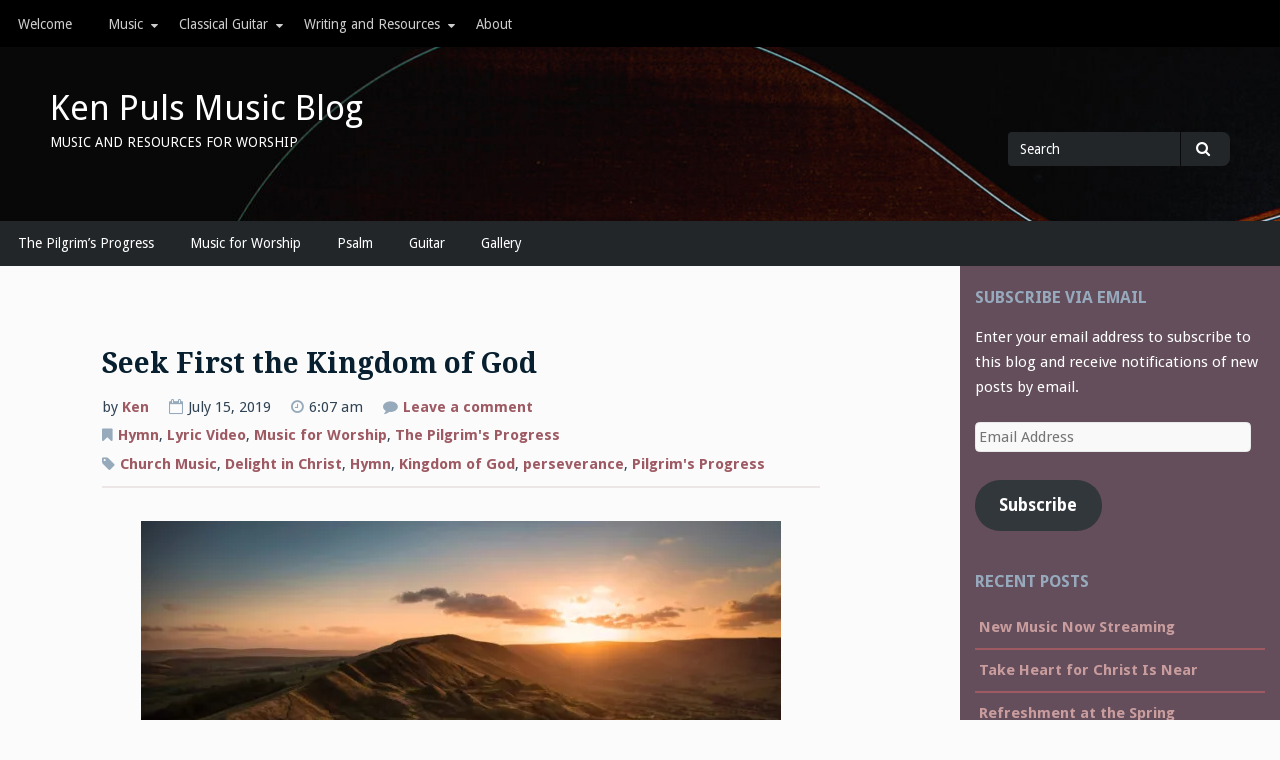

--- FILE ---
content_type: text/html; charset=UTF-8
request_url: https://kenpulsmusic.com/blog/2019/07/seek-first-the-kingdom-of-god/
body_size: 18467
content:
<!DOCTYPE html>
<html lang="en-US">
<head>
<meta charset="UTF-8">
<meta name="viewport" content="width=device-width, initial-scale=1">
<link rel="profile" href="http://gmpg.org/xfn/11">
<link rel="pingback" href="https://kenpulsmusic.com/blog/xmlrpc.php">

<title>Seek First the Kingdom of God &#8211; Ken Puls Music Blog</title>
<meta name='robots' content='max-image-preview:large' />
<link rel='dns-prefetch' href='//secure.gravatar.com' />
<link rel='dns-prefetch' href='//stats.wp.com' />
<link rel='dns-prefetch' href='//fonts.googleapis.com' />
<link rel='dns-prefetch' href='//v0.wordpress.com' />
<link rel='preconnect' href='//i0.wp.com' />
<link rel='preconnect' href='//c0.wp.com' />
<link rel="alternate" type="application/rss+xml" title="Ken Puls Music Blog &raquo; Feed" href="https://kenpulsmusic.com/blog/feed/" />
<link rel="alternate" type="application/rss+xml" title="Ken Puls Music Blog &raquo; Comments Feed" href="https://kenpulsmusic.com/blog/comments/feed/" />
<link rel="alternate" type="application/rss+xml" title="Ken Puls Music Blog &raquo; Seek First the Kingdom of God Comments Feed" href="https://kenpulsmusic.com/blog/2019/07/seek-first-the-kingdom-of-god/feed/" />
<link rel="alternate" title="oEmbed (JSON)" type="application/json+oembed" href="https://kenpulsmusic.com/blog/wp-json/oembed/1.0/embed?url=https%3A%2F%2Fkenpulsmusic.com%2Fblog%2F2019%2F07%2Fseek-first-the-kingdom-of-god%2F" />
<link rel="alternate" title="oEmbed (XML)" type="text/xml+oembed" href="https://kenpulsmusic.com/blog/wp-json/oembed/1.0/embed?url=https%3A%2F%2Fkenpulsmusic.com%2Fblog%2F2019%2F07%2Fseek-first-the-kingdom-of-god%2F&#038;format=xml" />
<style id='wp-img-auto-sizes-contain-inline-css' type='text/css'>
img:is([sizes=auto i],[sizes^="auto," i]){contain-intrinsic-size:3000px 1500px}
/*# sourceURL=wp-img-auto-sizes-contain-inline-css */
</style>
<style id='wp-emoji-styles-inline-css' type='text/css'>

	img.wp-smiley, img.emoji {
		display: inline !important;
		border: none !important;
		box-shadow: none !important;
		height: 1em !important;
		width: 1em !important;
		margin: 0 0.07em !important;
		vertical-align: -0.1em !important;
		background: none !important;
		padding: 0 !important;
	}
/*# sourceURL=wp-emoji-styles-inline-css */
</style>
<style id='wp-block-library-inline-css' type='text/css'>
:root{--wp-block-synced-color:#7a00df;--wp-block-synced-color--rgb:122,0,223;--wp-bound-block-color:var(--wp-block-synced-color);--wp-editor-canvas-background:#ddd;--wp-admin-theme-color:#007cba;--wp-admin-theme-color--rgb:0,124,186;--wp-admin-theme-color-darker-10:#006ba1;--wp-admin-theme-color-darker-10--rgb:0,107,160.5;--wp-admin-theme-color-darker-20:#005a87;--wp-admin-theme-color-darker-20--rgb:0,90,135;--wp-admin-border-width-focus:2px}@media (min-resolution:192dpi){:root{--wp-admin-border-width-focus:1.5px}}.wp-element-button{cursor:pointer}:root .has-very-light-gray-background-color{background-color:#eee}:root .has-very-dark-gray-background-color{background-color:#313131}:root .has-very-light-gray-color{color:#eee}:root .has-very-dark-gray-color{color:#313131}:root .has-vivid-green-cyan-to-vivid-cyan-blue-gradient-background{background:linear-gradient(135deg,#00d084,#0693e3)}:root .has-purple-crush-gradient-background{background:linear-gradient(135deg,#34e2e4,#4721fb 50%,#ab1dfe)}:root .has-hazy-dawn-gradient-background{background:linear-gradient(135deg,#faaca8,#dad0ec)}:root .has-subdued-olive-gradient-background{background:linear-gradient(135deg,#fafae1,#67a671)}:root .has-atomic-cream-gradient-background{background:linear-gradient(135deg,#fdd79a,#004a59)}:root .has-nightshade-gradient-background{background:linear-gradient(135deg,#330968,#31cdcf)}:root .has-midnight-gradient-background{background:linear-gradient(135deg,#020381,#2874fc)}:root{--wp--preset--font-size--normal:16px;--wp--preset--font-size--huge:42px}.has-regular-font-size{font-size:1em}.has-larger-font-size{font-size:2.625em}.has-normal-font-size{font-size:var(--wp--preset--font-size--normal)}.has-huge-font-size{font-size:var(--wp--preset--font-size--huge)}.has-text-align-center{text-align:center}.has-text-align-left{text-align:left}.has-text-align-right{text-align:right}.has-fit-text{white-space:nowrap!important}#end-resizable-editor-section{display:none}.aligncenter{clear:both}.items-justified-left{justify-content:flex-start}.items-justified-center{justify-content:center}.items-justified-right{justify-content:flex-end}.items-justified-space-between{justify-content:space-between}.screen-reader-text{border:0;clip-path:inset(50%);height:1px;margin:-1px;overflow:hidden;padding:0;position:absolute;width:1px;word-wrap:normal!important}.screen-reader-text:focus{background-color:#ddd;clip-path:none;color:#444;display:block;font-size:1em;height:auto;left:5px;line-height:normal;padding:15px 23px 14px;text-decoration:none;top:5px;width:auto;z-index:100000}html :where(.has-border-color){border-style:solid}html :where([style*=border-top-color]){border-top-style:solid}html :where([style*=border-right-color]){border-right-style:solid}html :where([style*=border-bottom-color]){border-bottom-style:solid}html :where([style*=border-left-color]){border-left-style:solid}html :where([style*=border-width]){border-style:solid}html :where([style*=border-top-width]){border-top-style:solid}html :where([style*=border-right-width]){border-right-style:solid}html :where([style*=border-bottom-width]){border-bottom-style:solid}html :where([style*=border-left-width]){border-left-style:solid}html :where(img[class*=wp-image-]){height:auto;max-width:100%}:where(figure){margin:0 0 1em}html :where(.is-position-sticky){--wp-admin--admin-bar--position-offset:var(--wp-admin--admin-bar--height,0px)}@media screen and (max-width:600px){html :where(.is-position-sticky){--wp-admin--admin-bar--position-offset:0px}}

/*# sourceURL=wp-block-library-inline-css */
</style><style id='global-styles-inline-css' type='text/css'>
:root{--wp--preset--aspect-ratio--square: 1;--wp--preset--aspect-ratio--4-3: 4/3;--wp--preset--aspect-ratio--3-4: 3/4;--wp--preset--aspect-ratio--3-2: 3/2;--wp--preset--aspect-ratio--2-3: 2/3;--wp--preset--aspect-ratio--16-9: 16/9;--wp--preset--aspect-ratio--9-16: 9/16;--wp--preset--color--black: #000000;--wp--preset--color--cyan-bluish-gray: #abb8c3;--wp--preset--color--white: #ffffff;--wp--preset--color--pale-pink: #f78da7;--wp--preset--color--vivid-red: #cf2e2e;--wp--preset--color--luminous-vivid-orange: #ff6900;--wp--preset--color--luminous-vivid-amber: #fcb900;--wp--preset--color--light-green-cyan: #7bdcb5;--wp--preset--color--vivid-green-cyan: #00d084;--wp--preset--color--pale-cyan-blue: #8ed1fc;--wp--preset--color--vivid-cyan-blue: #0693e3;--wp--preset--color--vivid-purple: #9b51e0;--wp--preset--gradient--vivid-cyan-blue-to-vivid-purple: linear-gradient(135deg,rgb(6,147,227) 0%,rgb(155,81,224) 100%);--wp--preset--gradient--light-green-cyan-to-vivid-green-cyan: linear-gradient(135deg,rgb(122,220,180) 0%,rgb(0,208,130) 100%);--wp--preset--gradient--luminous-vivid-amber-to-luminous-vivid-orange: linear-gradient(135deg,rgb(252,185,0) 0%,rgb(255,105,0) 100%);--wp--preset--gradient--luminous-vivid-orange-to-vivid-red: linear-gradient(135deg,rgb(255,105,0) 0%,rgb(207,46,46) 100%);--wp--preset--gradient--very-light-gray-to-cyan-bluish-gray: linear-gradient(135deg,rgb(238,238,238) 0%,rgb(169,184,195) 100%);--wp--preset--gradient--cool-to-warm-spectrum: linear-gradient(135deg,rgb(74,234,220) 0%,rgb(151,120,209) 20%,rgb(207,42,186) 40%,rgb(238,44,130) 60%,rgb(251,105,98) 80%,rgb(254,248,76) 100%);--wp--preset--gradient--blush-light-purple: linear-gradient(135deg,rgb(255,206,236) 0%,rgb(152,150,240) 100%);--wp--preset--gradient--blush-bordeaux: linear-gradient(135deg,rgb(254,205,165) 0%,rgb(254,45,45) 50%,rgb(107,0,62) 100%);--wp--preset--gradient--luminous-dusk: linear-gradient(135deg,rgb(255,203,112) 0%,rgb(199,81,192) 50%,rgb(65,88,208) 100%);--wp--preset--gradient--pale-ocean: linear-gradient(135deg,rgb(255,245,203) 0%,rgb(182,227,212) 50%,rgb(51,167,181) 100%);--wp--preset--gradient--electric-grass: linear-gradient(135deg,rgb(202,248,128) 0%,rgb(113,206,126) 100%);--wp--preset--gradient--midnight: linear-gradient(135deg,rgb(2,3,129) 0%,rgb(40,116,252) 100%);--wp--preset--font-size--small: 13px;--wp--preset--font-size--medium: 20px;--wp--preset--font-size--large: 36px;--wp--preset--font-size--x-large: 42px;--wp--preset--spacing--20: 0.44rem;--wp--preset--spacing--30: 0.67rem;--wp--preset--spacing--40: 1rem;--wp--preset--spacing--50: 1.5rem;--wp--preset--spacing--60: 2.25rem;--wp--preset--spacing--70: 3.38rem;--wp--preset--spacing--80: 5.06rem;--wp--preset--shadow--natural: 6px 6px 9px rgba(0, 0, 0, 0.2);--wp--preset--shadow--deep: 12px 12px 50px rgba(0, 0, 0, 0.4);--wp--preset--shadow--sharp: 6px 6px 0px rgba(0, 0, 0, 0.2);--wp--preset--shadow--outlined: 6px 6px 0px -3px rgb(255, 255, 255), 6px 6px rgb(0, 0, 0);--wp--preset--shadow--crisp: 6px 6px 0px rgb(0, 0, 0);}:where(.is-layout-flex){gap: 0.5em;}:where(.is-layout-grid){gap: 0.5em;}body .is-layout-flex{display: flex;}.is-layout-flex{flex-wrap: wrap;align-items: center;}.is-layout-flex > :is(*, div){margin: 0;}body .is-layout-grid{display: grid;}.is-layout-grid > :is(*, div){margin: 0;}:where(.wp-block-columns.is-layout-flex){gap: 2em;}:where(.wp-block-columns.is-layout-grid){gap: 2em;}:where(.wp-block-post-template.is-layout-flex){gap: 1.25em;}:where(.wp-block-post-template.is-layout-grid){gap: 1.25em;}.has-black-color{color: var(--wp--preset--color--black) !important;}.has-cyan-bluish-gray-color{color: var(--wp--preset--color--cyan-bluish-gray) !important;}.has-white-color{color: var(--wp--preset--color--white) !important;}.has-pale-pink-color{color: var(--wp--preset--color--pale-pink) !important;}.has-vivid-red-color{color: var(--wp--preset--color--vivid-red) !important;}.has-luminous-vivid-orange-color{color: var(--wp--preset--color--luminous-vivid-orange) !important;}.has-luminous-vivid-amber-color{color: var(--wp--preset--color--luminous-vivid-amber) !important;}.has-light-green-cyan-color{color: var(--wp--preset--color--light-green-cyan) !important;}.has-vivid-green-cyan-color{color: var(--wp--preset--color--vivid-green-cyan) !important;}.has-pale-cyan-blue-color{color: var(--wp--preset--color--pale-cyan-blue) !important;}.has-vivid-cyan-blue-color{color: var(--wp--preset--color--vivid-cyan-blue) !important;}.has-vivid-purple-color{color: var(--wp--preset--color--vivid-purple) !important;}.has-black-background-color{background-color: var(--wp--preset--color--black) !important;}.has-cyan-bluish-gray-background-color{background-color: var(--wp--preset--color--cyan-bluish-gray) !important;}.has-white-background-color{background-color: var(--wp--preset--color--white) !important;}.has-pale-pink-background-color{background-color: var(--wp--preset--color--pale-pink) !important;}.has-vivid-red-background-color{background-color: var(--wp--preset--color--vivid-red) !important;}.has-luminous-vivid-orange-background-color{background-color: var(--wp--preset--color--luminous-vivid-orange) !important;}.has-luminous-vivid-amber-background-color{background-color: var(--wp--preset--color--luminous-vivid-amber) !important;}.has-light-green-cyan-background-color{background-color: var(--wp--preset--color--light-green-cyan) !important;}.has-vivid-green-cyan-background-color{background-color: var(--wp--preset--color--vivid-green-cyan) !important;}.has-pale-cyan-blue-background-color{background-color: var(--wp--preset--color--pale-cyan-blue) !important;}.has-vivid-cyan-blue-background-color{background-color: var(--wp--preset--color--vivid-cyan-blue) !important;}.has-vivid-purple-background-color{background-color: var(--wp--preset--color--vivid-purple) !important;}.has-black-border-color{border-color: var(--wp--preset--color--black) !important;}.has-cyan-bluish-gray-border-color{border-color: var(--wp--preset--color--cyan-bluish-gray) !important;}.has-white-border-color{border-color: var(--wp--preset--color--white) !important;}.has-pale-pink-border-color{border-color: var(--wp--preset--color--pale-pink) !important;}.has-vivid-red-border-color{border-color: var(--wp--preset--color--vivid-red) !important;}.has-luminous-vivid-orange-border-color{border-color: var(--wp--preset--color--luminous-vivid-orange) !important;}.has-luminous-vivid-amber-border-color{border-color: var(--wp--preset--color--luminous-vivid-amber) !important;}.has-light-green-cyan-border-color{border-color: var(--wp--preset--color--light-green-cyan) !important;}.has-vivid-green-cyan-border-color{border-color: var(--wp--preset--color--vivid-green-cyan) !important;}.has-pale-cyan-blue-border-color{border-color: var(--wp--preset--color--pale-cyan-blue) !important;}.has-vivid-cyan-blue-border-color{border-color: var(--wp--preset--color--vivid-cyan-blue) !important;}.has-vivid-purple-border-color{border-color: var(--wp--preset--color--vivid-purple) !important;}.has-vivid-cyan-blue-to-vivid-purple-gradient-background{background: var(--wp--preset--gradient--vivid-cyan-blue-to-vivid-purple) !important;}.has-light-green-cyan-to-vivid-green-cyan-gradient-background{background: var(--wp--preset--gradient--light-green-cyan-to-vivid-green-cyan) !important;}.has-luminous-vivid-amber-to-luminous-vivid-orange-gradient-background{background: var(--wp--preset--gradient--luminous-vivid-amber-to-luminous-vivid-orange) !important;}.has-luminous-vivid-orange-to-vivid-red-gradient-background{background: var(--wp--preset--gradient--luminous-vivid-orange-to-vivid-red) !important;}.has-very-light-gray-to-cyan-bluish-gray-gradient-background{background: var(--wp--preset--gradient--very-light-gray-to-cyan-bluish-gray) !important;}.has-cool-to-warm-spectrum-gradient-background{background: var(--wp--preset--gradient--cool-to-warm-spectrum) !important;}.has-blush-light-purple-gradient-background{background: var(--wp--preset--gradient--blush-light-purple) !important;}.has-blush-bordeaux-gradient-background{background: var(--wp--preset--gradient--blush-bordeaux) !important;}.has-luminous-dusk-gradient-background{background: var(--wp--preset--gradient--luminous-dusk) !important;}.has-pale-ocean-gradient-background{background: var(--wp--preset--gradient--pale-ocean) !important;}.has-electric-grass-gradient-background{background: var(--wp--preset--gradient--electric-grass) !important;}.has-midnight-gradient-background{background: var(--wp--preset--gradient--midnight) !important;}.has-small-font-size{font-size: var(--wp--preset--font-size--small) !important;}.has-medium-font-size{font-size: var(--wp--preset--font-size--medium) !important;}.has-large-font-size{font-size: var(--wp--preset--font-size--large) !important;}.has-x-large-font-size{font-size: var(--wp--preset--font-size--x-large) !important;}
/*# sourceURL=global-styles-inline-css */
</style>

<style id='classic-theme-styles-inline-css' type='text/css'>
/*! This file is auto-generated */
.wp-block-button__link{color:#fff;background-color:#32373c;border-radius:9999px;box-shadow:none;text-decoration:none;padding:calc(.667em + 2px) calc(1.333em + 2px);font-size:1.125em}.wp-block-file__button{background:#32373c;color:#fff;text-decoration:none}
/*# sourceURL=/wp-includes/css/classic-themes.min.css */
</style>
<link rel='stylesheet' id='gillian-style-css' href='https://kenpulsmusic.com/blog/wp-content/themes/gillian/style.css?ver=cdf3c98c29f9fed452ff01725dc772db' type='text/css' media='all' />
<link rel='stylesheet' id='gillian-gf-droidsans-css' href='//fonts.googleapis.com/css?family=Droid+Sans%3A400%2C700%2C300%2C400italic%2C700italic&#038;ver=cdf3c98c29f9fed452ff01725dc772db' type='text/css' media='all' />
<link rel='stylesheet' id='gillian-gf-droidserif-css' href='//fonts.googleapis.com/css?family=Droid+Serif%3A400%2C400italic%2C700%2C700italic&#038;ver=cdf3c98c29f9fed452ff01725dc772db' type='text/css' media='all' />
<link rel='stylesheet' id='font-awesome-css' href='https://kenpulsmusic.com/blog/wp-content/themes/gillian/fontawesome/css/font-awesome.min.css?ver=cdf3c98c29f9fed452ff01725dc772db' type='text/css' media='all' />
<link rel='stylesheet' id='jetpack-subscriptions-css' href='https://c0.wp.com/p/jetpack/15.4/_inc/build/subscriptions/subscriptions.min.css' type='text/css' media='all' />
<style id='jetpack_facebook_likebox-inline-css' type='text/css'>
.widget_facebook_likebox {
	overflow: hidden;
}

/*# sourceURL=https://kenpulsmusic.com/blog/wp-content/plugins/jetpack/modules/widgets/facebook-likebox/style.css */
</style>
<link rel='stylesheet' id='sharedaddy-css' href='https://c0.wp.com/p/jetpack/15.4/modules/sharedaddy/sharing.css' type='text/css' media='all' />
<link rel='stylesheet' id='social-logos-css' href='https://c0.wp.com/p/jetpack/15.4/_inc/social-logos/social-logos.min.css' type='text/css' media='all' />
<script type="text/javascript" src="https://c0.wp.com/c/6.9/wp-includes/js/jquery/jquery.min.js" id="jquery-core-js"></script>
<script type="text/javascript" src="https://c0.wp.com/c/6.9/wp-includes/js/jquery/jquery-migrate.min.js" id="jquery-migrate-js"></script>
<link rel="https://api.w.org/" href="https://kenpulsmusic.com/blog/wp-json/" /><link rel="alternate" title="JSON" type="application/json" href="https://kenpulsmusic.com/blog/wp-json/wp/v2/posts/1566" /><link rel="EditURI" type="application/rsd+xml" title="RSD" href="https://kenpulsmusic.com/blog/xmlrpc.php?rsd" />

<link rel="canonical" href="https://kenpulsmusic.com/blog/2019/07/seek-first-the-kingdom-of-god/" />
<link rel='shortlink' href='https://wp.me/p4lLgO-pg' />
	<style>img#wpstats{display:none}</style>
			<style type="text/css">
		
				/* Top Menu: Link text color */
	
		.top-navigation, .top-navigation a {
			color: #cccccc;
		}
		
		.top-navigation button:before {
			color: #cccccc;
		}
		
		@media all and (max-width: 767px) {
			
			.top-menu a:hover, .top-menu a:focus {
				border-bottom: 5px solid #cccccc;
			}
			
		}
				
		/* Top Menu: Background color */
		
		.top-navigation, .top-navigation ul ul, .top-menu button {
			background-color: #000000;
		}
		
				
		/* Top Menu: Link background color on hover */
	
		.top-menu a:hover, .top-menu a:focus,
		.menu-social li a:hover, .menu-social li a:focus,
		.top-menu button:hover, .top-menu button:focus	{
			background-color: #333333;
		}
		
				
		/* Header: Background color */
	
		.site-header {
			background-color: #000000;
		}
		
		@media all and (min-width: 768px) {
		
			.site-header {
				background-color: #000000;
			}
			
		}
		
				
		/* Header: Search bar background color */

		.header-search .search-field,
		.header-search .search-field:focus,
		.header-search .search-submit {
			background-color: #222629!important;
		}
		
				
		/* Bottom/Primary Menu: Background color */
	
		.bottom-navigation, .bottom-navigation ul ul,
		.bottom-menu button:hover, .button-menu button:focus {
			background-color: #222629;
		}
		
		.bottom-navigation a {
			border-bottom: 5px solid #222629;
		}
		
		@media all and (max-width: 767px) {
			
			.bottom-navigation.toggled {
				background-color: #222629;
			}
		
		}
		
				
		/* Bottom/Primary Menu: Link background color on hover */
	
		.bottom-navigation a:hover, .bottom-navigation a:focus,
		.bottom-menu button, .bottom-menu button:focus {
			background-color: #394147;
		}
		
		.bottom-menu button, .bottom-menu button:hover, .bottom-menu button:focus {
			border: 2px solid #394147;
		}
		
				
		/* Content: Link color */
		
		.site-main a:link, .site-main a:visited {
			color: #9e5a63;
		}
		
		a.page-numbers:hover, a.page-numbers:focus,
		.nav-links a:hover, .nav-links a:focus {
			color: #9e5a63!important;
		}
		
				
		/* Content: Link color on hover */
		
		.site-main a:hover, .site-main a:focus,
		.comment-body a:hover, .comment-body a:focus	{
			color: #644e5b;
		}
		
				
		/* Content: Link underline color */
		
		.entry-content a:link, .entry-content a:visited {
			border-bottom: 2px solid #ffffff;
		}
		
				
		/* Content: Link underline color on hover */
		
		.site-main a:hover, .site-main a:focus {
			border-bottom: 2px solid #ddc1c9;
		}
		
				
		/* Content: Accent color (separator lines) */
		
		.hentry:after {
			border-bottom: 4px solid #ede6e6;
		}
		
		.entry-meta {
			border-bottom: 2px solid #ede6e6;
		}
		
		.comments-area {
			border-top: 4px solid #ede6e6;
		}
		
		blockquote, pre {
			background-color: #ede6e6;
		}
		
				
		/* Content: Entry meta (date, time, comments etc. beneath post title) text color */
		
		.entry-meta {
			color: #314455;
		}
		
				
		/* Content: Entry meta icons color */
		
		.fa, .sticky .entry-title:before {
			color: #97aabb;
		}
		
				
		/* Comments: Link color */
		
		.comment-body a:link, .comment-body a:visited {
			color: #644e5b;
		}
		
				
		/* Comments: Reply link text color */
		
		.reply a:link, .reply a:visited {
			color: #ede6e6;
		}
		
				
		/* Comments: Reply link background color */
		
		.reply a:link, .reply a:visited {
			background-color: #9e5a63;
		}
		
				
		/* Comments: Reply link background color on hover */
		
		.reply a:hover, .reply a:focus {
			background-color: #c96567;
		}
		
				
		/* Buttons (reset/submit/etc.): Background color */
		
		button,
		input[type='button'],
		input[type='reset'],
		input[type='submit'] {
			background-color: #222629;
		}
		
		a.page-numbers, .nav-links a {
			color: #222629!important;
		}
		
				
		/* Buttons (reset/submit/etc.): Background color on hover */
		
		button:hover,
		input[type='button']:hover,
		input[type='reset']:hover,
		input[type='submit']:hover,
		button:focus,
		input[type='button']:focus,
		input[type='reset']:focus,
		input[type='submit']:focus,
		button:active,
		input[type='button']:active,
		input[type='reset']:active,
		input[type='submit']:active {
			background-color: #394147;
		}
		
				
		/* Sidebar: Background color */
		
		.widget-area {
			background-color: #644e5b;
		}
		
		blockquote:before {
			color: #644e5b;
		}
		
				
		/*  Sidebar: Accent #1 (Widget titles, select & search field input text color, etc.) */
	
		.sidebar .widget-title {
			color: #97aabd;
		}

		.sidebar .widget select, .sidebar .widget_search .search-field {
			color: #97aabd;
		}
		
		.sidebar .widget_search .search-field::-webkit-input-placeholder {
			color: #97aabd;
		}

		.sidebar .widget_search .search-field:-moz-placeholder,
		.sidebar .widget_search .search-field:-ms-input-placeholder {
			color: #97aabd;
		}

		.sidebar .widget_search .search-field::-moz-placeholder {
			color: #97aabd;
		}
		
		.sidebar .post-count {
			color: #97aabd;
		}
		
				
		/*  Sidebar: Accent #2 (Bottom border, border under Archives lists, Categories lists, etc.) */
		
		.sidebar {
			border-bottom: 10px solid #9e5a63;
		}
		
		.sidebar .widget select, .sidebar .widget_search .search-field {
			background-color: #9e5a63;
		}
		
		.sidebar .widget_search .search-submit .fa {
			background-color: #9e5a63;
		}
		
		.sidebar .widget_categories ul ul li,
		.sidebar .widget_pages ul ul li,
		.sidebar .widget_nav_menu ul ul li {
			border-top: 2px solid #9e5a63;
		}
		
		.sidebar .widget_archive li, .sidebar .widget_categories li,
		.sidebar .widget_pages li, .sidebar .widget_meta li,
		.sidebar .widget_recent_comments li, .sidebar .widget_recent_entries li,
		.sidebar .widget_rss li, .sidebar .widget_nav_menu li {
			border-bottom: 2px solid #9e5a63;
		}
		
		.sidebar .widget_categories ul ul li,
		.sidebar .widget_pages ul ul li,
		.sidebar .widget_nav_menu ul ul li {
			border-bottom: none!important;
		}
		
		.sidebar .post-count {
			background-color: #9e5a63;
		}
		
				
		/* Sidebar: Link color */
		
		.sidebar .widget a:link, .sidebar .widget a:visited,
		.sidebar .widget_search .search-submit	{
			color: #c99d9e;
		}
		
		.sidebar .widget_search .search-submit .fa {
			color: #c99d9e!important;
		}
		
				
		/* Sidebar: Link color on hover */
		
		.sidebar .widget a:hover, .sidebar .widget a:focus,
		.sidebar .post-count:hover, .sidebar .post-count:focus	{
			color: #c99d9e;
		}
		
		.sidebar .widget_search .search-submit .fa:hover, .sidebar .widget_search .search-submit .fa:focus {
			color: #c99d9e!important;
		}
		
				
		/* Sidebar: Link underline color */
		
		.sidebar .widget a:link, .sidebar .widget a:visited {
			border-bottom: 2px solid #644e5b;
		}
		
		.sidebar .widget_search .search-submit .fa {
			border: 2px solid #644e5b;
		}
		
				
		/* Sidebar: Link underline color on hover */
		
		.sidebar .widget a:hover, .sidebar .widget a:focus {
			border-bottom: 2px solid #cddbea;
		}
		
		.sidebar .widget_archive ul a:hover, .sidebar .widget_archive ul a:focus,
		.sidebar .widget_categories ul a:hover, .sidebar .widget_categories a:focus,
		.sidebar .widget_pages ul a:hover, .sidebar .widget_pages ul a:focus,
		.sidebar .widget_meta ul a:hover, .sidebar .widget_meta ul a:focus,
		.sidebar .widget_recent_comments ul a:hover, .sidebar .widget_recent_comments ul a:focus,
		.sidebar .widget_recent_entries ul a:hover, .sidebar .widget_recent_entries ul a:focus,
		.sidebar .widget_nav_menu ul a:hover, .sidebar .widget_nav_menu ul a:focus {
			border-bottom: 2px solid #cddbea!important;
		}
		
				
		/* Footer: Background color */
		
		.site-footer, #footer-sidebar {
			background-color: #222629;
		}
		
				
		/* Footer: Link color */
		
		.site-info a:link, .site-info a:visited,
		.site-footer .widget-area a:link, .site-footer .widget-area a:visited,
		.back-to-top .fa {
			color: #97aabd;
		}
		
				
		/* Footer: Link color on hover */
		
		.site-info a:hover, .site-info a:focus,
		.site-footer .widget-area a:hover, .site-footer .widget-area a:focus,
		.back-to-top .fa:hover, .back-to-top .fa:focus {
			color: #97aabd;
		}
		
				
		/* Footer: Link underline color */
		
		.site-info a:link, .site-info a:visited,
		.site-footer .widget-area a:link, .site-footer .widget-area a:visited {
			border-bottom: 2px solid #cddbea;
		}
		
				
		/* Footer: Link underline color on hover */
		
		.site-info a:hover, .site-info a:focus,
		.site-footer .widget-area a:hover, .site-footer .widget-area a:focus {
			border-bottom: 2px solid #93bfea;
		}
		
		.site-footer .widget_archive ul a:hover, .site-footer .widget_archive ul a:focus,
		.site-footer .widget_categories ul a:hover, .site-footer .widget_categories a:focus,
		.site-footer .widget_pages ul a:hover, .site-footer .widget_pages ul a:focus,
		.site-footer .widget_meta ul a:hover, .site-footer .widget_meta ul a:focus,
		.site-footer .widget_recent_comments ul a:hover, .site-footer .widget_recent_comments ul a:focus,
		.site-footer .widget_recent_entries ul a:hover, .site-footer .widget_recent_entries ul a:focus,
		.site-footer .widget_nav_menu ul a:hover, .site-footer .widget_nav_menu ul a:focus {
			border-bottom: 2px solid #93bfea!important;
		}
		
				
		/* Footer: Accent #1 (Widget titles, select & search field input text color, etc.) */

		.site-footer .widget-title {
			color: #97aabd;
		}

		.site-footer .widget select, .site-footer .widget_search .search-field {
			color: #97aabd;
		}
		
		.site-footer .widget_search .search-field::-webkit-input-placeholder {
			color: #97aabd;
		}

		.site-footer .widget_search .search-field:-moz-placeholder,
		.site-footer .widget_search .search-field:-ms-input-placeholder {
			color: #97aabd;
		}

		.site-footer .widget_search .search-field::-moz-placeholder {
			color: #97aabd;
		}
		
		.site-footer .post-count {
			color: #97aabd;
		}
		
				
		/* Footer: Accent #2 (Back to top link, bottom border, border under Archives lists, Categories lists, etc.) */
		
		.site-footer {
			border-bottom: 10px solid #314455;
		}
		
		.site-footer .widget select, .site-footer .widget_search .search-field {
			background-color: #314455;
		}
		
		.site-footer .widget_search .search-submit .fa {
			background-color: #314455;
		}
		
		.site-footer .widget_categories ul ul li,
		.site-footer .widget_pages ul ul li,
		.site-footer .widget_nav_menu ul ul li {
			border-top: 2px solid #314455;
		}
		
		.site-footer .widget_archive li, .site-footer .widget_categories li,
		.site-footer .widget_pages li, .site-footer .widget_meta li,
		.site-footer .widget_recent_comments li, .site-footer .widget_recent_entries li,
		.site-footer .widget_rss li, .site-footer .widget_nav_menu li {
			border-bottom: 2px solid #314455;
		}
		
		.site-footer .widget_categories ul ul li,
		.site-footer .widget_pages ul ul li,
		.site-footer .widget_nav_menu ul ul li {
			border-bottom: none!important;
		}
		
		.site-footer .post-count {
			background-color: #314455;
		}
		
			</style>
	
<!-- Jetpack Open Graph Tags -->
<meta property="og:type" content="article" />
<meta property="og:title" content="Seek First the Kingdom of God" />
<meta property="og:url" content="https://kenpulsmusic.com/blog/2019/07/seek-first-the-kingdom-of-god/" />
<meta property="og:description" content="“But seek first the kingdom of God and His righteousness, and all these things will be added to you” (Matthew 6:33). Pressing on We Journey Christ our greatest treasure, He our highest aim! Christ …" />
<meta property="article:published_time" content="2019-07-15T10:07:38+00:00" />
<meta property="article:modified_time" content="2019-07-15T02:24:48+00:00" />
<meta property="og:site_name" content="Ken Puls Music Blog" />
<meta property="og:image" content="https://kenpulsmusic.com/blog/wp-content/uploads/2019/07/Pressing-ON-Verse4-e1563156612214.jpg" />
<meta property="og:image:width" content="740" />
<meta property="og:image:height" content="493" />
<meta property="og:image:alt" content="Mountain Pathway" />
<meta property="og:locale" content="en_US" />
<meta name="twitter:text:title" content="Seek First the Kingdom of God" />
<meta name="twitter:image" content="https://kenpulsmusic.com/blog/wp-content/uploads/2019/07/Pressing-ON-Verse4-e1563156612214.jpg?w=640" />
<meta name="twitter:image:alt" content="Mountain Pathway" />
<meta name="twitter:card" content="summary_large_image" />

<!-- End Jetpack Open Graph Tags -->

<!-- Global site tag (gtag.js) - Google Analytics -->
<script async src="https://www.googletagmanager.com/gtag/js?id=G-883YFE38DT"></script>
<script>
  window.dataLayer = window.dataLayer || [];
  function gtag(){dataLayer.push(arguments);}
  gtag('js', new Date());

  gtag('config', 'G-883YFE38DT');
</script>    
    
<script type="text/javascript">

  var _gaq = _gaq || [];
  _gaq.push(['_setAccount', 'UA-3694374-3']);
  _gaq.push(['_trackPageview']);

  (function() {
    var ga = document.createElement('script'); ga.type = 'text/javascript'; ga.async = true;
    ga.src = ('https:' == document.location.protocol ? 'https://ssl' : 'http://www') + '.google-analytics.com/ga.js';
    var s = document.getElementsByTagName('script')[0]; s.parentNode.insertBefore(ga, s);
  })();

</script>
	
<link rel='stylesheet' id='jetpack-responsive-videos-css' href='https://kenpulsmusic.com/blog/wp-content/plugins/jetpack/jetpack_vendor/automattic/jetpack-classic-theme-helper/dist/responsive-videos/responsive-videos.css?minify=false&#038;ver=4fbf400e55121e7e87cb' type='text/css' media='all' />
<link rel='stylesheet' id='jetpack-swiper-library-css' href='https://c0.wp.com/p/jetpack/15.4/_inc/blocks/swiper.css' type='text/css' media='all' />
<link rel='stylesheet' id='jetpack-carousel-css' href='https://c0.wp.com/p/jetpack/15.4/modules/carousel/jetpack-carousel.css' type='text/css' media='all' />
</head>

<body class="wp-singular post-template-default single single-post postid-1566 single-format-standard wp-theme-gillian">
<div id="page" class="site">
	<a class="skip-link screen-reader-text" href="#content">Skip to content</a>
	
	<header id="masthead" class="site-header" role="banner" class="header-bar header-background-image" style="background-image: url('https://kenpulsmusic.com/blog/wp-content/uploads/2022/05/cropped-Guitar-for-Banner-2022R01.jpg')">
		
		<nav id="site-navigation-top" class="main-navigation top-navigation" role="navigation" aria-label="Top Navigation"><div class="top-menu"><button class="menu-toggle" aria-controls="top-menu menu-social-items" aria-expanded="false"><span class="screen-reader-text">Menu</span></button><div class="menu-ken-puls-music-container"><ul id="top-menu" class="menu"><li id="menu-item-12" class="menu-item menu-item-type-custom menu-item-object-custom menu-item-12"><a href="https://kenpulsmusic.com/Welcome.html">Welcome</a></li>
<li id="menu-item-25" class="menu-item menu-item-type-custom menu-item-object-custom menu-item-has-children menu-item-25"><a href="https://kenpulsmusic.com/music.html">Music</a>
<ul class="sub-menu">
	<li id="menu-item-415" class="menu-item menu-item-type-custom menu-item-object-custom menu-item-415"><a href="https://kenpulsmusic.com/Hymns_and_Songs.html">Hymns and Songs</a></li>
	<li id="menu-item-416" class="menu-item menu-item-type-custom menu-item-object-custom menu-item-416"><a href="https://kenpulsmusic.com/featuredsong.html">Featured Song</a></li>
	<li id="menu-item-18" class="menu-item menu-item-type-custom menu-item-object-custom menu-item-18"><a href="http://kenpulsmusic.bandcamp.com/">Music Store</a></li>
	<li id="menu-item-417" class="menu-item menu-item-type-custom menu-item-object-custom menu-item-417"><a href="https://kenpulsmusic.com/Hymns_from_History.html">Hymns from History</a></li>
	<li id="menu-item-418" class="menu-item menu-item-type-custom menu-item-object-custom menu-item-418"><a href="https://kenpulsmusic.com/theologyandsong.html">Theology and Song</a></li>
</ul>
</li>
<li id="menu-item-414" class="menu-item menu-item-type-custom menu-item-object-custom menu-item-has-children menu-item-414"><a href="https://kenpulsmusic.com/classicalguitar.html">Classical Guitar</a>
<ul class="sub-menu">
	<li id="menu-item-419" class="menu-item menu-item-type-custom menu-item-object-custom menu-item-419"><a href="https://kenpulsmusic.com/guitarmusic.html">Student Resources</a></li>
	<li id="menu-item-457" class="menu-item menu-item-type-custom menu-item-object-custom menu-item-457"><a href="https://kenpulsmusic.com/bachmusicforguitar.html">Music of Bach</a></li>
	<li id="menu-item-420" class="menu-item menu-item-type-custom menu-item-object-custom menu-item-420"><a href="https://kenpulsmusic.com/guitarhymns.html">Hymns</a></li>
	<li id="menu-item-421" class="menu-item menu-item-type-custom menu-item-object-custom menu-item-421"><a href="https://kenpulsmusic.com/christmasmusic.html">Christmas Music</a></li>
	<li id="menu-item-502" class="menu-item menu-item-type-custom menu-item-object-custom menu-item-502"><a href="https://kenpulsmusic.com/weddingmusic.html">Wedding Music</a></li>
</ul>
</li>
<li id="menu-item-15" class="menu-item menu-item-type-custom menu-item-object-custom menu-item-has-children menu-item-15"><a href="https://kenpulsmusic.com/Writing_and_Resources.html">Writing and Resources</a>
<ul class="sub-menu">
	<li id="menu-item-17" class="menu-item menu-item-type-custom menu-item-object-custom menu-item-17"><a href="https://kenpulsmusic.com/Pilgrims_Progress.html">Pilgrim&#8217;s Progress</a></li>
	<li id="menu-item-422" class="menu-item menu-item-type-custom menu-item-object-custom menu-item-422"><a href="https://kenpulsmusic.com/Sermons_and_Articles.html">Sermons and Articles</a></li>
	<li id="menu-item-423" class="menu-item menu-item-type-custom menu-item-object-custom menu-item-423"><a href="https://kenpulsmusic.com/theologyoutline.html">Theological Outline</a></li>
	<li id="menu-item-424" class="menu-item menu-item-type-custom menu-item-object-custom menu-item-424"><a href="https://kenpulsmusic.com/More_Resources.html">Recommended</a></li>
</ul>
</li>
<li id="menu-item-16" class="menu-item menu-item-type-custom menu-item-object-custom menu-item-16"><a href="https://kenpulsmusic.com/About.html">About</a></li>
</ul></div></div><div class="social-menu"><div id="menu-social" class="menu-social"><ul id="menu-social-items" class="menu-items social-menu"></ul></div></div></nav> <!-- .top-navigation -->	
		<div class="header-bar">
			<div class="site-branding">
									<p class="site-title"><a href="https://kenpulsmusic.com/blog/" rel="home">Ken Puls Music Blog</a></p>
									<p class="site-description">Music and Resources for Worship</p>
							</div><!-- .site-branding -->
			
			<div class="header-search">
				
<form role="search" method="get" class="search-form" action="https://kenpulsmusic.com/blog/">
	<label for="search-form-696bcf0f20ed9">
		<span class="screen-reader-text">Search for</span>
	</label>
	<input type="search" id="search-form-696bcf0f20ed9" class="search-field" placeholder="Search" value="" name="s" />
	<button type="submit" class="search-submit"><span class="fa fa-search" aria-hidden="true"></span><span class="screen-reader-text">Search</span></button>
</form>			</div> <!-- .header-search -->
		</div> <!-- .header-bar -->

		<nav id="site-navigation" class="main-navigation bottom-navigation" role="navigation" aria-label="Primary Navigation">
		<div class="bottom-menu">
			<button class="menu-toggle" aria-controls="bottom-menu" aria-expanded="false">Menu</button>
			<div class="menu-lower-header-menu-container"><ul id="bottom-menu" class="menu"><li id="menu-item-2039" class="menu-item menu-item-type-taxonomy menu-item-object-category current-post-ancestor current-menu-parent current-post-parent menu-item-2039"><a href="https://kenpulsmusic.com/blog/category/the-pilgrims-progress/">The Pilgrim&#8217;s Progress</a></li>
<li id="menu-item-2048" class="menu-item menu-item-type-taxonomy menu-item-object-category current-post-ancestor current-menu-parent current-post-parent menu-item-2048"><a href="https://kenpulsmusic.com/blog/category/music-for-worship/">Music for Worship</a></li>
<li id="menu-item-2049" class="menu-item menu-item-type-taxonomy menu-item-object-category menu-item-2049"><a href="https://kenpulsmusic.com/blog/category/psalm/">Psalm</a></li>
<li id="menu-item-2050" class="menu-item menu-item-type-taxonomy menu-item-object-category menu-item-2050"><a href="https://kenpulsmusic.com/blog/category/guitar/">Guitar</a></li>
<li id="menu-item-2283" class="menu-item menu-item-type-post_type menu-item-object-page menu-item-2283"><a href="https://kenpulsmusic.com/blog/gallery/">Gallery</a></li>
</ul></div>		</div>
		</nav><!-- #site-navigation -->
	</header><!-- #masthead -->

	<div id="content" class="site-content">

	<div id="primary" class="content-area">
		<main id="main" class="site-main" role="main">

		
<article id="post-1566" class="post-1566 post type-post status-publish format-standard hentry category-hymn category-lyric-video category-music-for-worship category-the-pilgrims-progress tag-church-music tag-delight-in-christ tag-hymn tag-kingdom-of-god tag-perseverance tag-pilgrims-progress">

	
	<header class="entry-header ">
		<h1 class="entry-title">Seek First the Kingdom of God</h1>		
		<div class="entry-meta">
			<p>by <a href="https://kenpulsmusic.com/blog/author/kapuls/" title="Posts by Ken" rel="author">Ken</a></p><p><i class="fa fa-calendar-o" aria-hidden="true"></i>July 15, 2019</p><p><i class="fa fa-clock-o" aria-hidden="true"></i>6:07 am</p><p><i class="fa fa-comment" aria-hidden="true"></i><a href="https://kenpulsmusic.com/blog/2019/07/seek-first-the-kingdom-of-god/#respond">Leave a comment<span class="screen-reader-text"> on Seek First the Kingdom of God</span></a></p><p><i class="fa fa-bookmark" aria-hidden="true"></i><a href="https://kenpulsmusic.com/blog/category/hymn/" rel="category tag">Hymn</a>, <a href="https://kenpulsmusic.com/blog/category/lyric-video/" rel="category tag">Lyric Video</a>, <a href="https://kenpulsmusic.com/blog/category/music-for-worship/" rel="category tag">Music for Worship</a>, <a href="https://kenpulsmusic.com/blog/category/the-pilgrims-progress/" rel="category tag">The Pilgrim's Progress</a></p><p><i class="fa fa-tag" aria-hidden="true"></i> <a href="https://kenpulsmusic.com/blog/tag/church-music/" rel="tag">Church Music</a>, <a href="https://kenpulsmusic.com/blog/tag/delight-in-christ/" rel="tag">Delight in Christ</a>, <a href="https://kenpulsmusic.com/blog/tag/hymn/" rel="tag">Hymn</a>, <a href="https://kenpulsmusic.com/blog/tag/kingdom-of-god/" rel="tag">Kingdom of God</a>, <a href="https://kenpulsmusic.com/blog/tag/perseverance/" rel="tag">perseverance</a>, <a href="https://kenpulsmusic.com/blog/tag/pilgrims-progress/" rel="tag">Pilgrim's Progress</a></p>		</div><!-- .entry-meta -->
			</header><!-- .entry-header -->

	<div class="entry-content">
		<p><a href="https://i0.wp.com/kenpulsmusic.com/blog/wp-content/uploads/2019/07/Pressing-ON-Verse4-e1563156612214.jpg?ssl=1"><img data-recalc-dims="1" fetchpriority="high" decoding="async" data-attachment-id="1567" data-permalink="https://kenpulsmusic.com/blog/2019/07/seek-first-the-kingdom-of-god/pressing-on-verse4/" data-orig-file="https://i0.wp.com/kenpulsmusic.com/blog/wp-content/uploads/2019/07/Pressing-ON-Verse4-e1563156612214.jpg?fit=740%2C493&amp;ssl=1" data-orig-size="740,493" data-comments-opened="1" data-image-meta="{&quot;aperture&quot;:&quot;0&quot;,&quot;credit&quot;:&quot;&quot;,&quot;camera&quot;:&quot;&quot;,&quot;caption&quot;:&quot;&quot;,&quot;created_timestamp&quot;:&quot;0&quot;,&quot;copyright&quot;:&quot;&quot;,&quot;focal_length&quot;:&quot;0&quot;,&quot;iso&quot;:&quot;0&quot;,&quot;shutter_speed&quot;:&quot;0&quot;,&quot;title&quot;:&quot;&quot;,&quot;orientation&quot;:&quot;1&quot;}" data-image-title="Pressing ON Verse4" data-image-description="" data-image-caption="" data-medium-file="https://i0.wp.com/kenpulsmusic.com/blog/wp-content/uploads/2019/07/Pressing-ON-Verse4-e1563156612214.jpg?fit=300%2C200&amp;ssl=1" data-large-file="https://i0.wp.com/kenpulsmusic.com/blog/wp-content/uploads/2019/07/Pressing-ON-Verse4-e1563156612214.jpg?fit=640%2C427&amp;ssl=1" class="aligncenter size-full wp-image-1567" src="https://i0.wp.com/kenpulsmusic.com/blog/wp-content/uploads/2019/07/Pressing-ON-Verse4-e1563156612214.jpg?resize=640%2C426&#038;ssl=1" alt="Mountain Pathway" width="640" height="426" /></a></p>
<p>“But seek first the kingdom of God and His righteousness, and all these things will be added to you” (Matthew 6:33).</p>
<p><strong>Pressing on We Journey</strong></p>
<p>Christ our greatest treasure,<br />
He our highest aim!<br />
Christ our deepest comfort,<br />
Him we now acclaim!<br />
By His death, He saved us,<br />
By His life, we live.<br />
To the King of glory,<br />
All our lives we give .</p>
<p style="padding-left: 30px;">Pressing on, we journey,<br />
Christ we now confess,<br />
Seeking first His kingdom<br />
And His righteousness.</p>
<p>Rescued from destruction,<br />
Told to seek the light;<br />
Pulled up from the mire,<br />
Fitted for the fight.<br />
Christ, in every instance<br />
Guides us in the Way,<br />
Graciously providing<br />
Mercies every day.</p>
<p style="padding-left: 30px;">Pressing on, we journey,<br />
Pilgrims we progress,<br />
Seeking first His kingdom<br />
And His righteousness.</p>
<p>Fret not for tomorrow,<br />
Fear not past regrets.<br />
He heals every sorrow,<br />
Sure the course He sets.<br />
All these things are added,<br />
What to eat and wear;<br />
All our needs provided,<br />
By His loving care.</p>
<p style="padding-left: 30px;">Pressing on, we journey,<br />
Joys we now possess,<br />
Seeking first His kingdom<br />
And His righteousness.</p>
<p>We long for that day when<br />
We&#8217;ll see face to face<br />
Christ, the King of Glory,<br />
Full of truth and grace.<br />
But until that moment,<br />
Finally He descends,<br />
We will ever seek Him,<br />
Faithful to the end.</p>
<p style="padding-left: 30px;">Pressing on, we journey,<br />
Hope we now express,<br />
Seeking first His kingdom<br />
And His righteousness.</p>
<p>Words ©2017 Kenneth A Puls</p>
<p>This hymn, from the album <a href="https://kenpulsmusic.com/mydelight.html"><em>The Lord is My Delight</em></a>, is based on Jesus&#8217; command in Matthew 6:33 to seek &#8220;first His kingdom and His righteousness&#8221; and on John Bunyan&#8217;s allegory <em>The Pilgrim&#8217;s Progress</em>.</p>
<p>Check out the lyric video on youtube:</p>
<div class="jetpack-video-wrapper"><iframe title="Pressing On We Journey" width="640" height="360" src="https://www.youtube.com/embed/KsTz5LbKrt4?feature=oembed" frameborder="0" allow="accelerometer; autoplay; clipboard-write; encrypted-media; gyroscope; picture-in-picture; web-share" referrerpolicy="strict-origin-when-cross-origin" allowfullscreen></iframe></div>
<p>And download the music from band camp:</p>
<p><iframe style="border: 0; width: 100%; height: 120px;" src="https://bandcamp.com/EmbeddedPlayer/album=3828044081/size=large/bgcol=ffffff/linkcol=0687f5/tracklist=false/artwork=small/track=2058318637/transparent=true/" seamless=""><a href="http://kenpulsmusic.bandcamp.com/album/the-lord-is-my-delight">The Lord Is My Delight by Ken Puls</a></iframe> </p>
<p><a href="https://kenpulsmusic.com/hsw066.html">Click here to download lyrics and free sheet music</a>, including an arrangement of the hymn tune WYE VALLEY for Classical Guitar.</p>
<p>Read <a href="https://kenpulsmusic.com/Pilgrims_Progress.html">A Guide to John Bunyan’s The Pilgrim’s Progress</a> (including notes and commentary on Bunyan’s allegory by Ken Puls)</p>
<div class="sharedaddy sd-sharing-enabled"><div class="robots-nocontent sd-block sd-social sd-social-icon-text sd-sharing"><h3 class="sd-title">Share this:</h3><div class="sd-content"><ul><li class="share-twitter"><a rel="nofollow noopener noreferrer"
				data-shared="sharing-twitter-1566"
				class="share-twitter sd-button share-icon"
				href="https://kenpulsmusic.com/blog/2019/07/seek-first-the-kingdom-of-god/?share=twitter"
				target="_blank"
				aria-labelledby="sharing-twitter-1566"
				>
				<span id="sharing-twitter-1566" hidden>Click to share on X (Opens in new window)</span>
				<span>X</span>
			</a></li><li class="share-facebook"><a rel="nofollow noopener noreferrer"
				data-shared="sharing-facebook-1566"
				class="share-facebook sd-button share-icon"
				href="https://kenpulsmusic.com/blog/2019/07/seek-first-the-kingdom-of-god/?share=facebook"
				target="_blank"
				aria-labelledby="sharing-facebook-1566"
				>
				<span id="sharing-facebook-1566" hidden>Click to share on Facebook (Opens in new window)</span>
				<span>Facebook</span>
			</a></li><li class="share-pinterest"><a rel="nofollow noopener noreferrer"
				data-shared="sharing-pinterest-1566"
				class="share-pinterest sd-button share-icon"
				href="https://kenpulsmusic.com/blog/2019/07/seek-first-the-kingdom-of-god/?share=pinterest"
				target="_blank"
				aria-labelledby="sharing-pinterest-1566"
				>
				<span id="sharing-pinterest-1566" hidden>Click to share on Pinterest (Opens in new window)</span>
				<span>Pinterest</span>
			</a></li><li class="share-print"><a rel="nofollow noopener noreferrer"
				data-shared="sharing-print-1566"
				class="share-print sd-button share-icon"
				href="https://kenpulsmusic.com/blog/2019/07/seek-first-the-kingdom-of-god/#print?share=print"
				target="_blank"
				aria-labelledby="sharing-print-1566"
				>
				<span id="sharing-print-1566" hidden>Click to print (Opens in new window)</span>
				<span>Print</span>
			</a></li><li class="share-email"><a rel="nofollow noopener noreferrer"
				data-shared="sharing-email-1566"
				class="share-email sd-button share-icon"
				href="mailto:?subject=%5BShared%20Post%5D%20Seek%20First%20the%20Kingdom%20of%20God&#038;body=https%3A%2F%2Fkenpulsmusic.com%2Fblog%2F2019%2F07%2Fseek-first-the-kingdom-of-god%2F&#038;share=email"
				target="_blank"
				aria-labelledby="sharing-email-1566"
				data-email-share-error-title="Do you have email set up?" data-email-share-error-text="If you&#039;re having problems sharing via email, you might not have email set up for your browser. You may need to create a new email yourself." data-email-share-nonce="02efb96e2a" data-email-share-track-url="https://kenpulsmusic.com/blog/2019/07/seek-first-the-kingdom-of-god/?share=email">
				<span id="sharing-email-1566" hidden>Click to email a link to a friend (Opens in new window)</span>
				<span>Email</span>
			</a></li><li class="share-end"></li></ul></div></div></div>	</div><!-- .entry-content -->
</article><!-- #post-## -->

<div id="comments" class="comments-area">

		<div id="respond" class="comment-respond">
		<h3 id="reply-title" class="comment-reply-title">Leave a Reply <small><a rel="nofollow" id="cancel-comment-reply-link" href="/blog/2019/07/seek-first-the-kingdom-of-god/#respond" style="display:none;">Cancel reply</a></small></h3><form action="https://kenpulsmusic.com/blog/wp-comments-post.php" method="post" id="commentform" class="comment-form"><p class="comment-notes"><span id="email-notes">Your email address will not be published.</span> <span class="required-field-message">Required fields are marked <span class="required">*</span></span></p><p class="comment-form-comment"><label for="comment">Comment <span class="required">*</span></label> <textarea id="comment" name="comment" cols="45" rows="8" maxlength="65525" required></textarea></p><p class="comment-form-author"><label for="author">Name <span class="required">*</span></label> <input id="author" name="author" type="text" value="" size="30" maxlength="245" autocomplete="name" required /></p>
<p class="comment-form-email"><label for="email">Email <span class="required">*</span></label> <input id="email" name="email" type="email" value="" size="30" maxlength="100" aria-describedby="email-notes" autocomplete="email" required /></p>
<p class="comment-form-url"><label for="url">Website</label> <input id="url" name="url" type="url" value="" size="30" maxlength="200" autocomplete="url" /></p>
<p class="comment-form-cookies-consent"><input id="wp-comment-cookies-consent" name="wp-comment-cookies-consent" type="checkbox" value="yes" /> <label for="wp-comment-cookies-consent">Save my name, email, and website in this browser for the next time I comment.</label></p>
<p class="comment-subscription-form"><input type="checkbox" name="subscribe_comments" id="subscribe_comments" value="subscribe" style="width: auto; -moz-appearance: checkbox; -webkit-appearance: checkbox;" /> <label class="subscribe-label" id="subscribe-label" for="subscribe_comments">Notify me of follow-up comments by email.</label></p><p class="comment-subscription-form"><input type="checkbox" name="subscribe_blog" id="subscribe_blog" value="subscribe" style="width: auto; -moz-appearance: checkbox; -webkit-appearance: checkbox;" /> <label class="subscribe-label" id="subscribe-blog-label" for="subscribe_blog">Notify me of new posts by email.</label></p><p class="form-submit"><input name="submit" type="submit" id="submit" class="submit" value="Post Comment" /> <input type='hidden' name='comment_post_ID' value='1566' id='comment_post_ID' />
<input type='hidden' name='comment_parent' id='comment_parent' value='0' />
</p><p style="display: none;"><input type="hidden" id="akismet_comment_nonce" name="akismet_comment_nonce" value="665217fe86" /></p><p style="display: none !important;" class="akismet-fields-container" data-prefix="ak_"><label>&#916;<textarea name="ak_hp_textarea" cols="45" rows="8" maxlength="100"></textarea></label><input type="hidden" id="ak_js_1" name="ak_js" value="151"/><script>document.getElementById( "ak_js_1" ).setAttribute( "value", ( new Date() ).getTime() );</script></p></form>	</div><!-- #respond -->
	
</div><!-- #comments -->

	<nav class="navigation post-navigation" aria-label="Posts">
		<h2 class="screen-reader-text">Post navigation</h2>
		<div class="nav-links"><div class="nav-previous"><a href="https://kenpulsmusic.com/blog/2019/07/behold-it-was-a-dream/" rel="prev">Behold It Was a Dream</a></div><div class="nav-next"><a href="https://kenpulsmusic.com/blog/2019/08/lord-we-come-to-hear-your-word/" rel="next">Lord We Come to Hear Your Word</a></div></div>
	</nav>
		</main><!-- #main -->
	</div><!-- #primary -->


<aside id="secondary" class="widget-area sidebar" role="complementary" aria-label="Default sidebar">
	<section id="blog_subscription-2" class="widget widget_blog_subscription jetpack_subscription_widget"><h2 class="widget-title">Subscribe via Email</h2>
			<div class="wp-block-jetpack-subscriptions__container">
			<form action="#" method="post" accept-charset="utf-8" id="subscribe-blog-blog_subscription-2"
				data-blog="64291942"
				data-post_access_level="everybody" >
									<div id="subscribe-text"><p>Enter your email address to subscribe to this blog and receive notifications of new posts by email.</p>
</div>
										<p id="subscribe-email">
						<label id="jetpack-subscribe-label"
							class="screen-reader-text"
							for="subscribe-field-blog_subscription-2">
							Email Address						</label>
						<input type="email" name="email" autocomplete="email" required="required"
																					value=""
							id="subscribe-field-blog_subscription-2"
							placeholder="Email Address"
						/>
					</p>

					<p id="subscribe-submit"
											>
						<input type="hidden" name="action" value="subscribe"/>
						<input type="hidden" name="source" value="https://kenpulsmusic.com/blog/2019/07/seek-first-the-kingdom-of-god/"/>
						<input type="hidden" name="sub-type" value="widget"/>
						<input type="hidden" name="redirect_fragment" value="subscribe-blog-blog_subscription-2"/>
						<input type="hidden" id="_wpnonce" name="_wpnonce" value="a6b5e7ab52" /><input type="hidden" name="_wp_http_referer" value="/blog/2019/07/seek-first-the-kingdom-of-god/" />						<button type="submit"
															class="wp-block-button__link"
																					name="jetpack_subscriptions_widget"
						>
							Subscribe						</button>
					</p>
							</form>
						</div>
			
</section>
		<section id="recent-posts-2" class="widget widget_recent_entries">
		<h2 class="widget-title">Recent Posts</h2>
		<ul>
											<li>
					<a href="https://kenpulsmusic.com/blog/2026/01/new-music-now-streaming/">New Music Now Streaming</a>
									</li>
											<li>
					<a href="https://kenpulsmusic.com/blog/2026/01/take-heart-for-christ-is-near/">Take Heart for Christ Is Near</a>
									</li>
											<li>
					<a href="https://kenpulsmusic.com/blog/2025/09/refreshment-at-the-spring/">Refreshment at the Spring</a>
									</li>
											<li>
					<a href="https://kenpulsmusic.com/blog/2025/09/the-demise-of-simple-sloth-and-presumption/">The Demise of Simple, Sloth, and Presumption</a>
									</li>
											<li>
					<a href="https://kenpulsmusic.com/blog/2025/09/his-unmistakable-hand-2/">His Unmistakable Hand</a>
									</li>
					</ul>

		</section><section id="facebook-likebox-2" class="widget widget_facebook_likebox"><h2 class="widget-title"><a href="https://www.facebook.com/KenPulsMusic">Find Me on Facebook</a></h2>		<div id="fb-root"></div>
		<div class="fb-page" data-href="https://www.facebook.com/KenPulsMusic" data-width="200"  data-height="130" data-hide-cover="false" data-show-facepile="false" data-tabs="false" data-hide-cta="false" data-small-header="false">
		<div class="fb-xfbml-parse-ignore"><blockquote cite="https://www.facebook.com/KenPulsMusic"><a href="https://www.facebook.com/KenPulsMusic">Find Me on Facebook</a></blockquote></div>
		</div>
		</section><section id="twitter_timeline-2" class="widget widget_twitter_timeline"><h2 class="widget-title">Follow Me on Twitter</h2><a class="twitter-timeline" data-width="225" data-theme="dark" data-border-color="#e8e8e8" data-tweet-limit="1" data-lang="EN" data-partner="jetpack" data-chrome="noheader nofooter noborders" href="https://twitter.com/kenpuls" href="https://twitter.com/kenpuls">My Tweets</a></section><section id="nav_menu-2" class="widget widget_nav_menu"><div class="menu-resources-container"><ul id="menu-resources" class="menu"><li id="menu-item-771" class="menu-item menu-item-type-custom menu-item-object-custom menu-item-771"><a href="https://kenpulsmusic.com/explore.html">New to the Site? • Explore</a></li>
<li id="menu-item-20" class="menu-item menu-item-type-custom menu-item-object-custom menu-item-20"><a href="https://kenpulsmusic.com/Pilgrims_Progress.html">A Guide to John Bunyan&#8217;s  The Pilgrim&#8217;s Progress</a></li>
<li id="menu-item-21" class="menu-item menu-item-type-custom menu-item-object-custom menu-item-21"><a href="https://kenpulsmusic.com/theologyandsong.html">A Theological Index of Music for Worship</a></li>
<li id="menu-item-24" class="menu-item menu-item-type-custom menu-item-object-custom menu-item-24"><a href="https://kenpulsmusic.com/guitarmusic.html">Student Pieces and Music for Classical Guitar</a></li>
<li id="menu-item-22" class="menu-item menu-item-type-custom menu-item-object-custom menu-item-22"><a href="https://kenpulsmusic.com/guitarhymns.html">Hymns for Classical Guitar</a></li>
<li id="menu-item-23" class="menu-item menu-item-type-custom menu-item-object-custom menu-item-23"><a href="https://kenpulsmusic.com/christmasmusic.html">Christmas Music for Classical Guitar</a></li>
<li id="menu-item-501" class="menu-item menu-item-type-custom menu-item-object-custom menu-item-501"><a href="https://kenpulsmusic.com/weddingmusic.html">Wedding Music for Classical Guitar</a></li>
<li id="menu-item-760" class="menu-item menu-item-type-post_type menu-item-object-page menu-item-760"><a href="https://kenpulsmusic.com/blog/gallery/">Gallery of Album and Promo Art</a></li>
</ul></div></section><section id="categories-2" class="widget widget_categories"><h2 class="widget-title">Categories</h2><form action="https://kenpulsmusic.com/blog" method="get"><label class="screen-reader-text" for="cat">Categories</label><select  name='cat' id='cat' class='postform'>
	<option value='-1'>Select Category</option>
	<option class="level-0" value="82">Bible Study&nbsp;&nbsp;(7)</option>
	<option class="level-0" value="130">Class Notes&nbsp;&nbsp;(2)</option>
	<option class="level-0" value="5">Commentary&nbsp;&nbsp;(149)</option>
	<option class="level-0" value="4">Composition&nbsp;&nbsp;(8)</option>
	<option class="level-0" value="17">Diversion&nbsp;&nbsp;(2)</option>
	<option class="level-0" value="268">Flute&nbsp;&nbsp;(2)</option>
	<option class="level-0" value="74">Guitar&nbsp;&nbsp;(24)</option>
	<option class="level-0" value="173">History&nbsp;&nbsp;(7)</option>
	<option class="level-0" value="21">Hymn&nbsp;&nbsp;(77)</option>
	<option class="level-0" value="142">Lyric Print&nbsp;&nbsp;(3)</option>
	<option class="level-0" value="59">Lyric Video&nbsp;&nbsp;(8)</option>
	<option class="level-0" value="2">Ministry&nbsp;&nbsp;(3)</option>
	<option class="level-0" value="3">Music&nbsp;&nbsp;(37)</option>
	<option class="level-0" value="322">Music Album&nbsp;&nbsp;(2)</option>
	<option class="level-0" value="22">Music for Worship&nbsp;&nbsp;(88)</option>
	<option class="level-0" value="16">Music Theory&nbsp;&nbsp;(1)</option>
	<option class="level-0" value="77">Omaha Tornado 1975&nbsp;&nbsp;(1)</option>
	<option class="level-0" value="23">Prayer&nbsp;&nbsp;(11)</option>
	<option class="level-0" value="49">Psalm&nbsp;&nbsp;(28)</option>
	<option class="level-0" value="65">Psalm Inscriptions&nbsp;&nbsp;(7)</option>
	<option class="level-0" value="6">Sermons&nbsp;&nbsp;(20)</option>
	<option class="level-0" value="102">Songwriting&nbsp;&nbsp;(7)</option>
	<option class="level-0" value="10">The Pilgrim&#8217;s Progress&nbsp;&nbsp;(152)</option>
	<option class="level-0" value="243">Wedding Song&nbsp;&nbsp;(2)</option>
	<option class="level-0" value="53">Worship&nbsp;&nbsp;(27)</option>
	<option class="level-0" value="245">Worship Music Index&nbsp;&nbsp;(4)</option>
	<option class="level-0" value="31">Worship Song&nbsp;&nbsp;(19)</option>
</select>
</form><script type="text/javascript">
/* <![CDATA[ */

( ( dropdownId ) => {
	const dropdown = document.getElementById( dropdownId );
	function onSelectChange() {
		setTimeout( () => {
			if ( 'escape' === dropdown.dataset.lastkey ) {
				return;
			}
			if ( dropdown.value && parseInt( dropdown.value ) > 0 && dropdown instanceof HTMLSelectElement ) {
				dropdown.parentElement.submit();
			}
		}, 250 );
	}
	function onKeyUp( event ) {
		if ( 'Escape' === event.key ) {
			dropdown.dataset.lastkey = 'escape';
		} else {
			delete dropdown.dataset.lastkey;
		}
	}
	function onClick() {
		delete dropdown.dataset.lastkey;
	}
	dropdown.addEventListener( 'keyup', onKeyUp );
	dropdown.addEventListener( 'click', onClick );
	dropdown.addEventListener( 'change', onSelectChange );
})( "cat" );

//# sourceURL=WP_Widget_Categories%3A%3Awidget
/* ]]> */
</script>
</section><section id="archives-2" class="widget widget_archive"><h2 class="widget-title">Archives</h2>		<label class="screen-reader-text" for="archives-dropdown-2">Archives</label>
		<select id="archives-dropdown-2" name="archive-dropdown">
			
			<option value="">Select Month</option>
				<option value='https://kenpulsmusic.com/blog/2026/01/'> January 2026 </option>
	<option value='https://kenpulsmusic.com/blog/2025/09/'> September 2025 </option>
	<option value='https://kenpulsmusic.com/blog/2025/04/'> April 2025 </option>
	<option value='https://kenpulsmusic.com/blog/2025/03/'> March 2025 </option>
	<option value='https://kenpulsmusic.com/blog/2025/02/'> February 2025 </option>
	<option value='https://kenpulsmusic.com/blog/2024/10/'> October 2024 </option>
	<option value='https://kenpulsmusic.com/blog/2024/09/'> September 2024 </option>
	<option value='https://kenpulsmusic.com/blog/2024/08/'> August 2024 </option>
	<option value='https://kenpulsmusic.com/blog/2024/07/'> July 2024 </option>
	<option value='https://kenpulsmusic.com/blog/2024/04/'> April 2024 </option>
	<option value='https://kenpulsmusic.com/blog/2024/02/'> February 2024 </option>
	<option value='https://kenpulsmusic.com/blog/2023/12/'> December 2023 </option>
	<option value='https://kenpulsmusic.com/blog/2023/11/'> November 2023 </option>
	<option value='https://kenpulsmusic.com/blog/2023/10/'> October 2023 </option>
	<option value='https://kenpulsmusic.com/blog/2023/09/'> September 2023 </option>
	<option value='https://kenpulsmusic.com/blog/2023/07/'> July 2023 </option>
	<option value='https://kenpulsmusic.com/blog/2023/06/'> June 2023 </option>
	<option value='https://kenpulsmusic.com/blog/2023/05/'> May 2023 </option>
	<option value='https://kenpulsmusic.com/blog/2023/03/'> March 2023 </option>
	<option value='https://kenpulsmusic.com/blog/2023/02/'> February 2023 </option>
	<option value='https://kenpulsmusic.com/blog/2023/01/'> January 2023 </option>
	<option value='https://kenpulsmusic.com/blog/2022/12/'> December 2022 </option>
	<option value='https://kenpulsmusic.com/blog/2022/11/'> November 2022 </option>
	<option value='https://kenpulsmusic.com/blog/2022/09/'> September 2022 </option>
	<option value='https://kenpulsmusic.com/blog/2022/07/'> July 2022 </option>
	<option value='https://kenpulsmusic.com/blog/2022/06/'> June 2022 </option>
	<option value='https://kenpulsmusic.com/blog/2022/05/'> May 2022 </option>
	<option value='https://kenpulsmusic.com/blog/2022/02/'> February 2022 </option>
	<option value='https://kenpulsmusic.com/blog/2021/12/'> December 2021 </option>
	<option value='https://kenpulsmusic.com/blog/2021/11/'> November 2021 </option>
	<option value='https://kenpulsmusic.com/blog/2021/10/'> October 2021 </option>
	<option value='https://kenpulsmusic.com/blog/2021/08/'> August 2021 </option>
	<option value='https://kenpulsmusic.com/blog/2021/07/'> July 2021 </option>
	<option value='https://kenpulsmusic.com/blog/2021/06/'> June 2021 </option>
	<option value='https://kenpulsmusic.com/blog/2021/05/'> May 2021 </option>
	<option value='https://kenpulsmusic.com/blog/2021/04/'> April 2021 </option>
	<option value='https://kenpulsmusic.com/blog/2021/03/'> March 2021 </option>
	<option value='https://kenpulsmusic.com/blog/2021/02/'> February 2021 </option>
	<option value='https://kenpulsmusic.com/blog/2021/01/'> January 2021 </option>
	<option value='https://kenpulsmusic.com/blog/2020/12/'> December 2020 </option>
	<option value='https://kenpulsmusic.com/blog/2020/11/'> November 2020 </option>
	<option value='https://kenpulsmusic.com/blog/2020/10/'> October 2020 </option>
	<option value='https://kenpulsmusic.com/blog/2020/09/'> September 2020 </option>
	<option value='https://kenpulsmusic.com/blog/2020/08/'> August 2020 </option>
	<option value='https://kenpulsmusic.com/blog/2020/07/'> July 2020 </option>
	<option value='https://kenpulsmusic.com/blog/2020/06/'> June 2020 </option>
	<option value='https://kenpulsmusic.com/blog/2020/04/'> April 2020 </option>
	<option value='https://kenpulsmusic.com/blog/2020/03/'> March 2020 </option>
	<option value='https://kenpulsmusic.com/blog/2020/02/'> February 2020 </option>
	<option value='https://kenpulsmusic.com/blog/2020/01/'> January 2020 </option>
	<option value='https://kenpulsmusic.com/blog/2019/12/'> December 2019 </option>
	<option value='https://kenpulsmusic.com/blog/2019/11/'> November 2019 </option>
	<option value='https://kenpulsmusic.com/blog/2019/10/'> October 2019 </option>
	<option value='https://kenpulsmusic.com/blog/2019/09/'> September 2019 </option>
	<option value='https://kenpulsmusic.com/blog/2019/08/'> August 2019 </option>
	<option value='https://kenpulsmusic.com/blog/2019/07/'> July 2019 </option>
	<option value='https://kenpulsmusic.com/blog/2019/06/'> June 2019 </option>
	<option value='https://kenpulsmusic.com/blog/2019/05/'> May 2019 </option>
	<option value='https://kenpulsmusic.com/blog/2019/04/'> April 2019 </option>
	<option value='https://kenpulsmusic.com/blog/2019/03/'> March 2019 </option>
	<option value='https://kenpulsmusic.com/blog/2019/02/'> February 2019 </option>
	<option value='https://kenpulsmusic.com/blog/2019/01/'> January 2019 </option>
	<option value='https://kenpulsmusic.com/blog/2018/12/'> December 2018 </option>
	<option value='https://kenpulsmusic.com/blog/2018/11/'> November 2018 </option>
	<option value='https://kenpulsmusic.com/blog/2018/10/'> October 2018 </option>
	<option value='https://kenpulsmusic.com/blog/2018/09/'> September 2018 </option>
	<option value='https://kenpulsmusic.com/blog/2018/08/'> August 2018 </option>
	<option value='https://kenpulsmusic.com/blog/2018/07/'> July 2018 </option>
	<option value='https://kenpulsmusic.com/blog/2018/06/'> June 2018 </option>
	<option value='https://kenpulsmusic.com/blog/2018/05/'> May 2018 </option>
	<option value='https://kenpulsmusic.com/blog/2018/04/'> April 2018 </option>
	<option value='https://kenpulsmusic.com/blog/2018/03/'> March 2018 </option>
	<option value='https://kenpulsmusic.com/blog/2018/02/'> February 2018 </option>
	<option value='https://kenpulsmusic.com/blog/2018/01/'> January 2018 </option>
	<option value='https://kenpulsmusic.com/blog/2017/12/'> December 2017 </option>
	<option value='https://kenpulsmusic.com/blog/2017/11/'> November 2017 </option>
	<option value='https://kenpulsmusic.com/blog/2017/10/'> October 2017 </option>
	<option value='https://kenpulsmusic.com/blog/2017/09/'> September 2017 </option>
	<option value='https://kenpulsmusic.com/blog/2017/08/'> August 2017 </option>
	<option value='https://kenpulsmusic.com/blog/2017/07/'> July 2017 </option>
	<option value='https://kenpulsmusic.com/blog/2017/06/'> June 2017 </option>
	<option value='https://kenpulsmusic.com/blog/2017/05/'> May 2017 </option>
	<option value='https://kenpulsmusic.com/blog/2017/04/'> April 2017 </option>
	<option value='https://kenpulsmusic.com/blog/2017/03/'> March 2017 </option>
	<option value='https://kenpulsmusic.com/blog/2017/02/'> February 2017 </option>
	<option value='https://kenpulsmusic.com/blog/2017/01/'> January 2017 </option>
	<option value='https://kenpulsmusic.com/blog/2016/12/'> December 2016 </option>
	<option value='https://kenpulsmusic.com/blog/2016/11/'> November 2016 </option>
	<option value='https://kenpulsmusic.com/blog/2016/10/'> October 2016 </option>
	<option value='https://kenpulsmusic.com/blog/2016/09/'> September 2016 </option>
	<option value='https://kenpulsmusic.com/blog/2016/08/'> August 2016 </option>
	<option value='https://kenpulsmusic.com/blog/2016/07/'> July 2016 </option>
	<option value='https://kenpulsmusic.com/blog/2016/06/'> June 2016 </option>
	<option value='https://kenpulsmusic.com/blog/2016/05/'> May 2016 </option>
	<option value='https://kenpulsmusic.com/blog/2016/04/'> April 2016 </option>
	<option value='https://kenpulsmusic.com/blog/2016/03/'> March 2016 </option>
	<option value='https://kenpulsmusic.com/blog/2016/02/'> February 2016 </option>
	<option value='https://kenpulsmusic.com/blog/2016/01/'> January 2016 </option>
	<option value='https://kenpulsmusic.com/blog/2015/12/'> December 2015 </option>
	<option value='https://kenpulsmusic.com/blog/2015/11/'> November 2015 </option>
	<option value='https://kenpulsmusic.com/blog/2015/10/'> October 2015 </option>
	<option value='https://kenpulsmusic.com/blog/2015/09/'> September 2015 </option>
	<option value='https://kenpulsmusic.com/blog/2015/08/'> August 2015 </option>
	<option value='https://kenpulsmusic.com/blog/2015/07/'> July 2015 </option>
	<option value='https://kenpulsmusic.com/blog/2015/06/'> June 2015 </option>
	<option value='https://kenpulsmusic.com/blog/2015/05/'> May 2015 </option>
	<option value='https://kenpulsmusic.com/blog/2015/04/'> April 2015 </option>
	<option value='https://kenpulsmusic.com/blog/2015/03/'> March 2015 </option>
	<option value='https://kenpulsmusic.com/blog/2015/02/'> February 2015 </option>
	<option value='https://kenpulsmusic.com/blog/2015/01/'> January 2015 </option>
	<option value='https://kenpulsmusic.com/blog/2014/12/'> December 2014 </option>
	<option value='https://kenpulsmusic.com/blog/2014/11/'> November 2014 </option>
	<option value='https://kenpulsmusic.com/blog/2014/10/'> October 2014 </option>
	<option value='https://kenpulsmusic.com/blog/2014/09/'> September 2014 </option>
	<option value='https://kenpulsmusic.com/blog/2014/08/'> August 2014 </option>
	<option value='https://kenpulsmusic.com/blog/2014/07/'> July 2014 </option>
	<option value='https://kenpulsmusic.com/blog/2014/06/'> June 2014 </option>
	<option value='https://kenpulsmusic.com/blog/2014/05/'> May 2014 </option>
	<option value='https://kenpulsmusic.com/blog/2014/04/'> April 2014 </option>
	<option value='https://kenpulsmusic.com/blog/2014/03/'> March 2014 </option>
	<option value='https://kenpulsmusic.com/blog/2014/02/'> February 2014 </option>

		</select>

			<script type="text/javascript">
/* <![CDATA[ */

( ( dropdownId ) => {
	const dropdown = document.getElementById( dropdownId );
	function onSelectChange() {
		setTimeout( () => {
			if ( 'escape' === dropdown.dataset.lastkey ) {
				return;
			}
			if ( dropdown.value ) {
				document.location.href = dropdown.value;
			}
		}, 250 );
	}
	function onKeyUp( event ) {
		if ( 'Escape' === event.key ) {
			dropdown.dataset.lastkey = 'escape';
		} else {
			delete dropdown.dataset.lastkey;
		}
	}
	function onClick() {
		delete dropdown.dataset.lastkey;
	}
	dropdown.addEventListener( 'keyup', onKeyUp );
	dropdown.addEventListener( 'click', onClick );
	dropdown.addEventListener( 'change', onSelectChange );
})( "archives-dropdown-2" );

//# sourceURL=WP_Widget_Archives%3A%3Awidget
/* ]]> */
</script>
</section><section id="meta-2" class="widget widget_meta"><h2 class="widget-title">Meta</h2>
		<ul>
						<li><a href="https://kenpulsmusic.com/blog/wp-login.php">Log in</a></li>
			<li><a href="https://kenpulsmusic.com/blog/feed/">Entries feed</a></li>
			<li><a href="https://kenpulsmusic.com/blog/comments/feed/">Comments feed</a></li>

			<li><a href="https://wordpress.org/">WordPress.org</a></li>
		</ul>

		</section></aside><!-- #secondary -->

	</div><!-- #content -->

	<footer id="colophon" class="site-footer" role="contentinfo">
	
		<aside id="footer-sidebar" class="widget-area" role="complementary" aria-label="Footer widgets">
					</aside>
	
		<div class="site-info">
			<p>&copy;
			2026			<a href="https://kenpulsmusic.com/blog/" rel="home">Ken Puls Music Blog</a>
			
			<span class="sep"></span>
			
						
			<a href="https://wordpress.org/">Powered by WordPress</a>
			
			<span class="sep"></span>
			
			Theme: <a href="http://wordpress.org/themes/gillian">Gillian</a>		</div><!-- .site-info -->
		
		<div class="back-to-top">
			<a href="#"><i class="fa fa-chevron-up" aria-hidden="true"><span class="screen-reader-text">Back to top</span></i></a>
		</div>
		
		<div class="clearer"></div>
	</footer><!-- #colophon -->
</div><!-- #page -->

<script type="speculationrules">
{"prefetch":[{"source":"document","where":{"and":[{"href_matches":"/blog/*"},{"not":{"href_matches":["/blog/wp-*.php","/blog/wp-admin/*","/blog/wp-content/uploads/*","/blog/wp-content/*","/blog/wp-content/plugins/*","/blog/wp-content/themes/gillian/*","/blog/*\\?(.+)"]}},{"not":{"selector_matches":"a[rel~=\"nofollow\"]"}},{"not":{"selector_matches":".no-prefetch, .no-prefetch a"}}]},"eagerness":"conservative"}]}
</script>
		<div id="jp-carousel-loading-overlay">
			<div id="jp-carousel-loading-wrapper">
				<span id="jp-carousel-library-loading">&nbsp;</span>
			</div>
		</div>
		<div class="jp-carousel-overlay" style="display: none;">

		<div class="jp-carousel-container">
			<!-- The Carousel Swiper -->
			<div
				class="jp-carousel-wrap swiper jp-carousel-swiper-container jp-carousel-transitions"
				itemscope
				itemtype="https://schema.org/ImageGallery">
				<div class="jp-carousel swiper-wrapper"></div>
				<div class="jp-swiper-button-prev swiper-button-prev">
					<svg width="25" height="24" viewBox="0 0 25 24" fill="none" xmlns="http://www.w3.org/2000/svg">
						<mask id="maskPrev" mask-type="alpha" maskUnits="userSpaceOnUse" x="8" y="6" width="9" height="12">
							<path d="M16.2072 16.59L11.6496 12L16.2072 7.41L14.8041 6L8.8335 12L14.8041 18L16.2072 16.59Z" fill="white"/>
						</mask>
						<g mask="url(#maskPrev)">
							<rect x="0.579102" width="23.8823" height="24" fill="#FFFFFF"/>
						</g>
					</svg>
				</div>
				<div class="jp-swiper-button-next swiper-button-next">
					<svg width="25" height="24" viewBox="0 0 25 24" fill="none" xmlns="http://www.w3.org/2000/svg">
						<mask id="maskNext" mask-type="alpha" maskUnits="userSpaceOnUse" x="8" y="6" width="8" height="12">
							<path d="M8.59814 16.59L13.1557 12L8.59814 7.41L10.0012 6L15.9718 12L10.0012 18L8.59814 16.59Z" fill="white"/>
						</mask>
						<g mask="url(#maskNext)">
							<rect x="0.34375" width="23.8822" height="24" fill="#FFFFFF"/>
						</g>
					</svg>
				</div>
			</div>
			<!-- The main close buton -->
			<div class="jp-carousel-close-hint">
				<svg width="25" height="24" viewBox="0 0 25 24" fill="none" xmlns="http://www.w3.org/2000/svg">
					<mask id="maskClose" mask-type="alpha" maskUnits="userSpaceOnUse" x="5" y="5" width="15" height="14">
						<path d="M19.3166 6.41L17.9135 5L12.3509 10.59L6.78834 5L5.38525 6.41L10.9478 12L5.38525 17.59L6.78834 19L12.3509 13.41L17.9135 19L19.3166 17.59L13.754 12L19.3166 6.41Z" fill="white"/>
					</mask>
					<g mask="url(#maskClose)">
						<rect x="0.409668" width="23.8823" height="24" fill="#FFFFFF"/>
					</g>
				</svg>
			</div>
			<!-- Image info, comments and meta -->
			<div class="jp-carousel-info">
				<div class="jp-carousel-info-footer">
					<div class="jp-carousel-pagination-container">
						<div class="jp-swiper-pagination swiper-pagination"></div>
						<div class="jp-carousel-pagination"></div>
					</div>
					<div class="jp-carousel-photo-title-container">
						<h2 class="jp-carousel-photo-caption"></h2>
					</div>
					<div class="jp-carousel-photo-icons-container">
						<a href="#" class="jp-carousel-icon-btn jp-carousel-icon-info" aria-label="Toggle photo metadata visibility">
							<span class="jp-carousel-icon">
								<svg width="25" height="24" viewBox="0 0 25 24" fill="none" xmlns="http://www.w3.org/2000/svg">
									<mask id="maskInfo" mask-type="alpha" maskUnits="userSpaceOnUse" x="2" y="2" width="21" height="20">
										<path fill-rule="evenodd" clip-rule="evenodd" d="M12.7537 2C7.26076 2 2.80273 6.48 2.80273 12C2.80273 17.52 7.26076 22 12.7537 22C18.2466 22 22.7046 17.52 22.7046 12C22.7046 6.48 18.2466 2 12.7537 2ZM11.7586 7V9H13.7488V7H11.7586ZM11.7586 11V17H13.7488V11H11.7586ZM4.79292 12C4.79292 16.41 8.36531 20 12.7537 20C17.142 20 20.7144 16.41 20.7144 12C20.7144 7.59 17.142 4 12.7537 4C8.36531 4 4.79292 7.59 4.79292 12Z" fill="white"/>
									</mask>
									<g mask="url(#maskInfo)">
										<rect x="0.8125" width="23.8823" height="24" fill="#FFFFFF"/>
									</g>
								</svg>
							</span>
						</a>
												<a href="#" class="jp-carousel-icon-btn jp-carousel-icon-comments" aria-label="Toggle photo comments visibility">
							<span class="jp-carousel-icon">
								<svg width="25" height="24" viewBox="0 0 25 24" fill="none" xmlns="http://www.w3.org/2000/svg">
									<mask id="maskComments" mask-type="alpha" maskUnits="userSpaceOnUse" x="2" y="2" width="21" height="20">
										<path fill-rule="evenodd" clip-rule="evenodd" d="M4.3271 2H20.2486C21.3432 2 22.2388 2.9 22.2388 4V16C22.2388 17.1 21.3432 18 20.2486 18H6.31729L2.33691 22V4C2.33691 2.9 3.2325 2 4.3271 2ZM6.31729 16H20.2486V4H4.3271V18L6.31729 16Z" fill="white"/>
									</mask>
									<g mask="url(#maskComments)">
										<rect x="0.34668" width="23.8823" height="24" fill="#FFFFFF"/>
									</g>
								</svg>

								<span class="jp-carousel-has-comments-indicator" aria-label="This image has comments."></span>
							</span>
						</a>
											</div>
				</div>
				<div class="jp-carousel-info-extra">
					<div class="jp-carousel-info-content-wrapper">
						<div class="jp-carousel-photo-title-container">
							<h2 class="jp-carousel-photo-title"></h2>
						</div>
						<div class="jp-carousel-comments-wrapper">
															<div id="jp-carousel-comments-loading">
									<span>Loading Comments...</span>
								</div>
								<div class="jp-carousel-comments"></div>
								<div id="jp-carousel-comment-form-container">
									<span id="jp-carousel-comment-form-spinner">&nbsp;</span>
									<div id="jp-carousel-comment-post-results"></div>
																														<form id="jp-carousel-comment-form">
												<label for="jp-carousel-comment-form-comment-field" class="screen-reader-text">Write a Comment...</label>
												<textarea
													name="comment"
													class="jp-carousel-comment-form-field jp-carousel-comment-form-textarea"
													id="jp-carousel-comment-form-comment-field"
													placeholder="Write a Comment..."
												></textarea>
												<div id="jp-carousel-comment-form-submit-and-info-wrapper">
													<div id="jp-carousel-comment-form-commenting-as">
																													<fieldset>
																<label for="jp-carousel-comment-form-email-field">Email (Required)</label>
																<input type="text" name="email" class="jp-carousel-comment-form-field jp-carousel-comment-form-text-field" id="jp-carousel-comment-form-email-field" />
															</fieldset>
															<fieldset>
																<label for="jp-carousel-comment-form-author-field">Name (Required)</label>
																<input type="text" name="author" class="jp-carousel-comment-form-field jp-carousel-comment-form-text-field" id="jp-carousel-comment-form-author-field" />
															</fieldset>
															<fieldset>
																<label for="jp-carousel-comment-form-url-field">Website</label>
																<input type="text" name="url" class="jp-carousel-comment-form-field jp-carousel-comment-form-text-field" id="jp-carousel-comment-form-url-field" />
															</fieldset>
																											</div>
													<input
														type="submit"
														name="submit"
														class="jp-carousel-comment-form-button"
														id="jp-carousel-comment-form-button-submit"
														value="Post Comment" />
												</div>
											</form>
																											</div>
													</div>
						<div class="jp-carousel-image-meta">
							<div class="jp-carousel-title-and-caption">
								<div class="jp-carousel-photo-info">
									<h3 class="jp-carousel-caption" itemprop="caption description"></h3>
								</div>

								<div class="jp-carousel-photo-description"></div>
							</div>
							<ul class="jp-carousel-image-exif" style="display: none;"></ul>
							<a class="jp-carousel-image-download" href="#" target="_blank" style="display: none;">
								<svg width="25" height="24" viewBox="0 0 25 24" fill="none" xmlns="http://www.w3.org/2000/svg">
									<mask id="mask0" mask-type="alpha" maskUnits="userSpaceOnUse" x="3" y="3" width="19" height="18">
										<path fill-rule="evenodd" clip-rule="evenodd" d="M5.84615 5V19H19.7775V12H21.7677V19C21.7677 20.1 20.8721 21 19.7775 21H5.84615C4.74159 21 3.85596 20.1 3.85596 19V5C3.85596 3.9 4.74159 3 5.84615 3H12.8118V5H5.84615ZM14.802 5V3H21.7677V10H19.7775V6.41L9.99569 16.24L8.59261 14.83L18.3744 5H14.802Z" fill="white"/>
									</mask>
									<g mask="url(#mask0)">
										<rect x="0.870605" width="23.8823" height="24" fill="#FFFFFF"/>
									</g>
								</svg>
								<span class="jp-carousel-download-text"></span>
							</a>
							<div class="jp-carousel-image-map" style="display: none;"></div>
						</div>
					</div>
				</div>
			</div>
		</div>

		</div>
		
	<script type="text/javascript">
		window.WPCOM_sharing_counts = {"https://kenpulsmusic.com/blog/2019/07/seek-first-the-kingdom-of-god/":1566};
	</script>
						<script type="text/javascript" src="https://c0.wp.com/c/6.9/wp-includes/js/imagesloaded.min.js" id="imagesloaded-js"></script>
<script type="text/javascript" src="https://c0.wp.com/c/6.9/wp-includes/js/masonry.min.js" id="masonry-js"></script>
<script type="text/javascript" src="https://kenpulsmusic.com/blog/wp-content/themes/gillian/js/mymasonry.js?ver=20160820" id="gillian-masonry-js"></script>
<script type="text/javascript" src="https://kenpulsmusic.com/blog/wp-content/themes/gillian/js/navigation.js?ver=20151215" id="gillian-navigation-js"></script>
<script type="text/javascript" src="https://kenpulsmusic.com/blog/wp-content/themes/gillian/js/skip-link-focus-fix.js?ver=20151215" id="gillian-skip-link-focus-fix-js"></script>
<script type="text/javascript" src="https://kenpulsmusic.com/blog/wp-content/themes/gillian/js/smooth-scroll.js?ver=20160820" id="gillian-smooth-scroll-js"></script>
<script type="text/javascript" src="https://kenpulsmusic.com/blog/wp-content/themes/gillian/js/widget-img-links.js?ver=20160820" id="gillian-widget-img-links-js"></script>
<script type="text/javascript" src="https://c0.wp.com/c/6.9/wp-includes/js/comment-reply.min.js" id="comment-reply-js" async="async" data-wp-strategy="async" fetchpriority="low"></script>
<script type="text/javascript" id="jetpack-facebook-embed-js-extra">
/* <![CDATA[ */
var jpfbembed = {"appid":"249643311490","locale":"en_US"};
//# sourceURL=jetpack-facebook-embed-js-extra
/* ]]> */
</script>
<script type="text/javascript" src="https://c0.wp.com/p/jetpack/15.4/_inc/build/facebook-embed.min.js" id="jetpack-facebook-embed-js"></script>
<script type="text/javascript" id="jetpack-stats-js-before">
/* <![CDATA[ */
_stq = window._stq || [];
_stq.push([ "view", {"v":"ext","blog":"64291942","post":"1566","tz":"-5","srv":"kenpulsmusic.com","j":"1:15.4"} ]);
_stq.push([ "clickTrackerInit", "64291942", "1566" ]);
//# sourceURL=jetpack-stats-js-before
/* ]]> */
</script>
<script type="text/javascript" src="https://stats.wp.com/e-202603.js" id="jetpack-stats-js" defer="defer" data-wp-strategy="defer"></script>
<script type="text/javascript" src="https://c0.wp.com/c/6.9/wp-includes/js/dist/vendor/wp-polyfill.min.js" id="wp-polyfill-js"></script>
<script type="text/javascript" src="https://c0.wp.com/c/6.9/wp-includes/js/dist/hooks.min.js" id="wp-hooks-js"></script>
<script type="text/javascript" src="https://c0.wp.com/c/6.9/wp-includes/js/dist/i18n.min.js" id="wp-i18n-js"></script>
<script type="text/javascript" id="wp-i18n-js-after">
/* <![CDATA[ */
wp.i18n.setLocaleData( { 'text direction\u0004ltr': [ 'ltr' ] } );
//# sourceURL=wp-i18n-js-after
/* ]]> */
</script>
<script type="text/javascript" src="https://kenpulsmusic.com/blog/wp-content/plugins/jetpack/jetpack_vendor/automattic/jetpack-classic-theme-helper/dist/responsive-videos/responsive-videos.js?minify=false&amp;ver=4fbf400e55121e7e87cb" id="jetpack-responsive-videos-js"></script>
<script type="text/javascript" id="jetpack-carousel-js-extra">
/* <![CDATA[ */
var jetpackSwiperLibraryPath = {"url":"https://kenpulsmusic.com/blog/wp-content/plugins/jetpack/_inc/blocks/swiper.js"};
var jetpackCarouselStrings = {"widths":[370,700,1000,1200,1400,2000],"is_logged_in":"","lang":"en","ajaxurl":"https://kenpulsmusic.com/blog/wp-admin/admin-ajax.php","nonce":"5a83149145","display_exif":"0","display_comments":"1","single_image_gallery":"1","single_image_gallery_media_file":"","background_color":"black","comment":"Comment","post_comment":"Post Comment","write_comment":"Write a Comment...","loading_comments":"Loading Comments...","image_label":"Open image in full-screen.","download_original":"View full size \u003Cspan class=\"photo-size\"\u003E{0}\u003Cspan class=\"photo-size-times\"\u003E\u00d7\u003C/span\u003E{1}\u003C/span\u003E","no_comment_text":"Please be sure to submit some text with your comment.","no_comment_email":"Please provide an email address to comment.","no_comment_author":"Please provide your name to comment.","comment_post_error":"Sorry, but there was an error posting your comment. Please try again later.","comment_approved":"Your comment was approved.","comment_unapproved":"Your comment is in moderation.","camera":"Camera","aperture":"Aperture","shutter_speed":"Shutter Speed","focal_length":"Focal Length","copyright":"Copyright","comment_registration":"0","require_name_email":"1","login_url":"https://kenpulsmusic.com/blog/wp-login.php?redirect_to=https%3A%2F%2Fkenpulsmusic.com%2Fblog%2F2019%2F07%2Fseek-first-the-kingdom-of-god%2F","blog_id":"1","meta_data":["camera","aperture","shutter_speed","focal_length","copyright"]};
//# sourceURL=jetpack-carousel-js-extra
/* ]]> */
</script>
<script type="text/javascript" src="https://c0.wp.com/p/jetpack/15.4/_inc/build/carousel/jetpack-carousel.min.js" id="jetpack-carousel-js"></script>
<script defer type="text/javascript" src="https://kenpulsmusic.com/blog/wp-content/plugins/akismet/_inc/akismet-frontend.js?ver=1767321905" id="akismet-frontend-js"></script>
<script type="text/javascript" src="https://c0.wp.com/p/jetpack/15.4/_inc/build/twitter-timeline.min.js" id="jetpack-twitter-timeline-js"></script>
<script type="text/javascript" id="sharing-js-js-extra">
/* <![CDATA[ */
var sharing_js_options = {"lang":"en","counts":"1","is_stats_active":"1"};
//# sourceURL=sharing-js-js-extra
/* ]]> */
</script>
<script type="text/javascript" src="https://c0.wp.com/p/jetpack/15.4/_inc/build/sharedaddy/sharing.min.js" id="sharing-js-js"></script>
<script type="text/javascript" id="sharing-js-js-after">
/* <![CDATA[ */
var windowOpen;
			( function () {
				function matches( el, sel ) {
					return !! (
						el.matches && el.matches( sel ) ||
						el.msMatchesSelector && el.msMatchesSelector( sel )
					);
				}

				document.body.addEventListener( 'click', function ( event ) {
					if ( ! event.target ) {
						return;
					}

					var el;
					if ( matches( event.target, 'a.share-twitter' ) ) {
						el = event.target;
					} else if ( event.target.parentNode && matches( event.target.parentNode, 'a.share-twitter' ) ) {
						el = event.target.parentNode;
					}

					if ( el ) {
						event.preventDefault();

						// If there's another sharing window open, close it.
						if ( typeof windowOpen !== 'undefined' ) {
							windowOpen.close();
						}
						windowOpen = window.open( el.getAttribute( 'href' ), 'wpcomtwitter', 'menubar=1,resizable=1,width=600,height=350' );
						return false;
					}
				} );
			} )();
var windowOpen;
			( function () {
				function matches( el, sel ) {
					return !! (
						el.matches && el.matches( sel ) ||
						el.msMatchesSelector && el.msMatchesSelector( sel )
					);
				}

				document.body.addEventListener( 'click', function ( event ) {
					if ( ! event.target ) {
						return;
					}

					var el;
					if ( matches( event.target, 'a.share-facebook' ) ) {
						el = event.target;
					} else if ( event.target.parentNode && matches( event.target.parentNode, 'a.share-facebook' ) ) {
						el = event.target.parentNode;
					}

					if ( el ) {
						event.preventDefault();

						// If there's another sharing window open, close it.
						if ( typeof windowOpen !== 'undefined' ) {
							windowOpen.close();
						}
						windowOpen = window.open( el.getAttribute( 'href' ), 'wpcomfacebook', 'menubar=1,resizable=1,width=600,height=400' );
						return false;
					}
				} );
			} )();
//# sourceURL=sharing-js-js-after
/* ]]> */
</script>
<script id="wp-emoji-settings" type="application/json">
{"baseUrl":"https://s.w.org/images/core/emoji/17.0.2/72x72/","ext":".png","svgUrl":"https://s.w.org/images/core/emoji/17.0.2/svg/","svgExt":".svg","source":{"concatemoji":"https://kenpulsmusic.com/blog/wp-includes/js/wp-emoji-release.min.js?ver=cdf3c98c29f9fed452ff01725dc772db"}}
</script>
<script type="module">
/* <![CDATA[ */
/*! This file is auto-generated */
const a=JSON.parse(document.getElementById("wp-emoji-settings").textContent),o=(window._wpemojiSettings=a,"wpEmojiSettingsSupports"),s=["flag","emoji"];function i(e){try{var t={supportTests:e,timestamp:(new Date).valueOf()};sessionStorage.setItem(o,JSON.stringify(t))}catch(e){}}function c(e,t,n){e.clearRect(0,0,e.canvas.width,e.canvas.height),e.fillText(t,0,0);t=new Uint32Array(e.getImageData(0,0,e.canvas.width,e.canvas.height).data);e.clearRect(0,0,e.canvas.width,e.canvas.height),e.fillText(n,0,0);const a=new Uint32Array(e.getImageData(0,0,e.canvas.width,e.canvas.height).data);return t.every((e,t)=>e===a[t])}function p(e,t){e.clearRect(0,0,e.canvas.width,e.canvas.height),e.fillText(t,0,0);var n=e.getImageData(16,16,1,1);for(let e=0;e<n.data.length;e++)if(0!==n.data[e])return!1;return!0}function u(e,t,n,a){switch(t){case"flag":return n(e,"\ud83c\udff3\ufe0f\u200d\u26a7\ufe0f","\ud83c\udff3\ufe0f\u200b\u26a7\ufe0f")?!1:!n(e,"\ud83c\udde8\ud83c\uddf6","\ud83c\udde8\u200b\ud83c\uddf6")&&!n(e,"\ud83c\udff4\udb40\udc67\udb40\udc62\udb40\udc65\udb40\udc6e\udb40\udc67\udb40\udc7f","\ud83c\udff4\u200b\udb40\udc67\u200b\udb40\udc62\u200b\udb40\udc65\u200b\udb40\udc6e\u200b\udb40\udc67\u200b\udb40\udc7f");case"emoji":return!a(e,"\ud83e\u1fac8")}return!1}function f(e,t,n,a){let r;const o=(r="undefined"!=typeof WorkerGlobalScope&&self instanceof WorkerGlobalScope?new OffscreenCanvas(300,150):document.createElement("canvas")).getContext("2d",{willReadFrequently:!0}),s=(o.textBaseline="top",o.font="600 32px Arial",{});return e.forEach(e=>{s[e]=t(o,e,n,a)}),s}function r(e){var t=document.createElement("script");t.src=e,t.defer=!0,document.head.appendChild(t)}a.supports={everything:!0,everythingExceptFlag:!0},new Promise(t=>{let n=function(){try{var e=JSON.parse(sessionStorage.getItem(o));if("object"==typeof e&&"number"==typeof e.timestamp&&(new Date).valueOf()<e.timestamp+604800&&"object"==typeof e.supportTests)return e.supportTests}catch(e){}return null}();if(!n){if("undefined"!=typeof Worker&&"undefined"!=typeof OffscreenCanvas&&"undefined"!=typeof URL&&URL.createObjectURL&&"undefined"!=typeof Blob)try{var e="postMessage("+f.toString()+"("+[JSON.stringify(s),u.toString(),c.toString(),p.toString()].join(",")+"));",a=new Blob([e],{type:"text/javascript"});const r=new Worker(URL.createObjectURL(a),{name:"wpTestEmojiSupports"});return void(r.onmessage=e=>{i(n=e.data),r.terminate(),t(n)})}catch(e){}i(n=f(s,u,c,p))}t(n)}).then(e=>{for(const n in e)a.supports[n]=e[n],a.supports.everything=a.supports.everything&&a.supports[n],"flag"!==n&&(a.supports.everythingExceptFlag=a.supports.everythingExceptFlag&&a.supports[n]);var t;a.supports.everythingExceptFlag=a.supports.everythingExceptFlag&&!a.supports.flag,a.supports.everything||((t=a.source||{}).concatemoji?r(t.concatemoji):t.wpemoji&&t.twemoji&&(r(t.twemoji),r(t.wpemoji)))});
//# sourceURL=https://kenpulsmusic.com/blog/wp-includes/js/wp-emoji-loader.min.js
/* ]]> */
</script>

</body>
<script>'undefined'=== typeof _trfq || (window._trfq = []);'undefined'=== typeof _trfd && (window._trfd=[]),_trfd.push({'tccl.baseHost':'secureserver.net'},{'ap':'cpsh-oh'},{'server':'p3plzcpnl506671'},{'dcenter':'p3'},{'cp_id':'8031372'},{'cp_cl':'8'}) // Monitoring performance to make your website faster. If you want to opt-out, please contact web hosting support.</script><script src='https://img1.wsimg.com/traffic-assets/js/tccl.min.js'></script></html>
